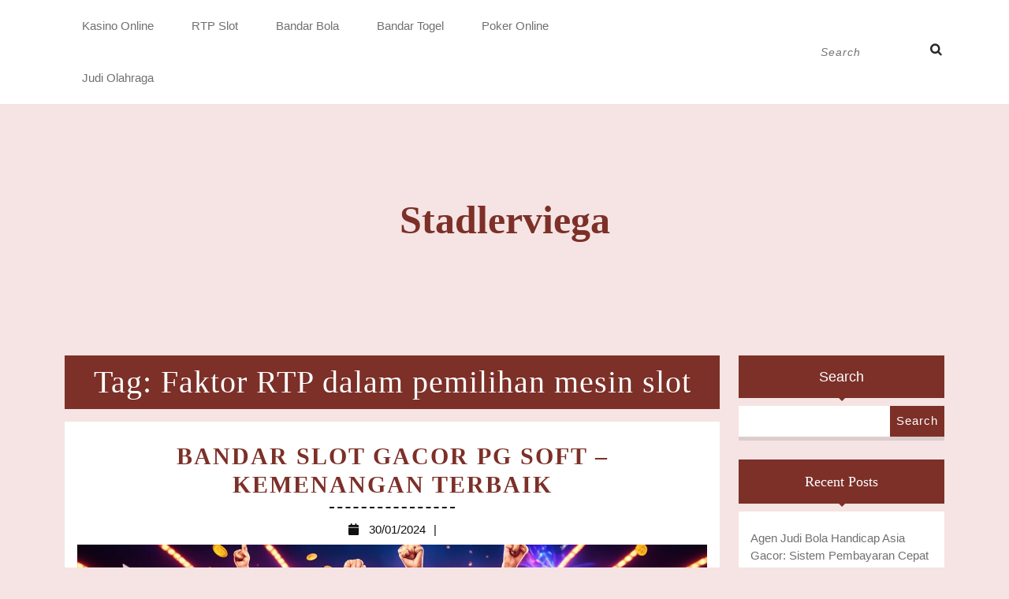

--- FILE ---
content_type: text/html; charset=UTF-8
request_url: https://stadlerviega.com/tag/faktor-rtp-dalam-pemilihan-mesin-slot/
body_size: 15307
content:



<!DOCTYPE html>
<html lang="en-US">
<head>
  <meta charset="UTF-8">
  <meta name="viewport" content="width=device-width">
  <meta name='robots' content='index, follow, max-image-preview:large, max-snippet:-1, max-video-preview:-1' />

	<!-- This site is optimized with the Yoast SEO plugin v26.7 - https://yoast.com/wordpress/plugins/seo/ -->
	<title>Faktor RTP dalam pemilihan mesin slot Archives - stadlerviega</title>
	<link rel="canonical" href="https://stadlerviega.com/tag/faktor-rtp-dalam-pemilihan-mesin-slot/" />
	<link rel="next" href="https://stadlerviega.com/tag/faktor-rtp-dalam-pemilihan-mesin-slot/page/2/" />
	<meta property="og:locale" content="en_US" />
	<meta property="og:type" content="article" />
	<meta property="og:title" content="Faktor RTP dalam pemilihan mesin slot Archives - stadlerviega" />
	<meta property="og:url" content="https://stadlerviega.com/tag/faktor-rtp-dalam-pemilihan-mesin-slot/" />
	<meta property="og:site_name" content="stadlerviega" />
	<meta name="twitter:card" content="summary_large_image" />
	<script type="application/ld+json" class="yoast-schema-graph">{"@context":"https://schema.org","@graph":[{"@type":"CollectionPage","@id":"https://stadlerviega.com/tag/faktor-rtp-dalam-pemilihan-mesin-slot/","url":"https://stadlerviega.com/tag/faktor-rtp-dalam-pemilihan-mesin-slot/","name":"Faktor RTP dalam pemilihan mesin slot Archives - stadlerviega","isPartOf":{"@id":"https://stadlerviega.com/#website"},"primaryImageOfPage":{"@id":"https://stadlerviega.com/tag/faktor-rtp-dalam-pemilihan-mesin-slot/#primaryimage"},"image":{"@id":"https://stadlerviega.com/tag/faktor-rtp-dalam-pemilihan-mesin-slot/#primaryimage"},"thumbnailUrl":"https://stadlerviega.com/wp-content/uploads/2024/01/Bandar-Slot-Gacor-PG-Soft.jpg","breadcrumb":{"@id":"https://stadlerviega.com/tag/faktor-rtp-dalam-pemilihan-mesin-slot/#breadcrumb"},"inLanguage":"en-US"},{"@type":"ImageObject","inLanguage":"en-US","@id":"https://stadlerviega.com/tag/faktor-rtp-dalam-pemilihan-mesin-slot/#primaryimage","url":"https://stadlerviega.com/wp-content/uploads/2024/01/Bandar-Slot-Gacor-PG-Soft.jpg","contentUrl":"https://stadlerviega.com/wp-content/uploads/2024/01/Bandar-Slot-Gacor-PG-Soft.jpg","width":1344,"height":768,"caption":"Bandar Slot Gacor PG Soft"},{"@type":"BreadcrumbList","@id":"https://stadlerviega.com/tag/faktor-rtp-dalam-pemilihan-mesin-slot/#breadcrumb","itemListElement":[{"@type":"ListItem","position":1,"name":"Home","item":"https://stadlerviega.com/"},{"@type":"ListItem","position":2,"name":"Faktor RTP dalam pemilihan mesin slot"}]},{"@type":"WebSite","@id":"https://stadlerviega.com/#website","url":"https://stadlerviega.com/","name":"stadlerviega","description":"Sukses dalam Judi Online: Tips Utama","potentialAction":[{"@type":"SearchAction","target":{"@type":"EntryPoint","urlTemplate":"https://stadlerviega.com/?s={search_term_string}"},"query-input":{"@type":"PropertyValueSpecification","valueRequired":true,"valueName":"search_term_string"}}],"inLanguage":"en-US"}]}</script>
	<!-- / Yoast SEO plugin. -->


<link rel="amphtml" href="https://stadlerviega.com/tag/faktor-rtp-dalam-pemilihan-mesin-slot/amp/" /><meta name="generator" content="AMP for WP 1.1.11"/><link rel='dns-prefetch' href='//fonts.googleapis.com' />
<link rel="alternate" type="application/rss+xml" title="stadlerviega &raquo; Feed" href="https://stadlerviega.com/feed/" />
<link rel="alternate" type="application/rss+xml" title="stadlerviega &raquo; Comments Feed" href="https://stadlerviega.com/comments/feed/" />
<link rel="alternate" type="application/rss+xml" title="stadlerviega &raquo; Faktor RTP dalam pemilihan mesin slot Tag Feed" href="https://stadlerviega.com/tag/faktor-rtp-dalam-pemilihan-mesin-slot/feed/" />
<style id='wp-img-auto-sizes-contain-inline-css' type='text/css'>
img:is([sizes=auto i],[sizes^="auto," i]){contain-intrinsic-size:3000px 1500px}
/*# sourceURL=wp-img-auto-sizes-contain-inline-css */
</style>
<style id='wp-emoji-styles-inline-css' type='text/css'>

	img.wp-smiley, img.emoji {
		display: inline !important;
		border: none !important;
		box-shadow: none !important;
		height: 1em !important;
		width: 1em !important;
		margin: 0 0.07em !important;
		vertical-align: -0.1em !important;
		background: none !important;
		padding: 0 !important;
	}
/*# sourceURL=wp-emoji-styles-inline-css */
</style>
<style id='wp-block-library-inline-css' type='text/css'>
:root{--wp-block-synced-color:#7a00df;--wp-block-synced-color--rgb:122,0,223;--wp-bound-block-color:var(--wp-block-synced-color);--wp-editor-canvas-background:#ddd;--wp-admin-theme-color:#007cba;--wp-admin-theme-color--rgb:0,124,186;--wp-admin-theme-color-darker-10:#006ba1;--wp-admin-theme-color-darker-10--rgb:0,107,160.5;--wp-admin-theme-color-darker-20:#005a87;--wp-admin-theme-color-darker-20--rgb:0,90,135;--wp-admin-border-width-focus:2px}@media (min-resolution:192dpi){:root{--wp-admin-border-width-focus:1.5px}}.wp-element-button{cursor:pointer}:root .has-very-light-gray-background-color{background-color:#eee}:root .has-very-dark-gray-background-color{background-color:#313131}:root .has-very-light-gray-color{color:#eee}:root .has-very-dark-gray-color{color:#313131}:root .has-vivid-green-cyan-to-vivid-cyan-blue-gradient-background{background:linear-gradient(135deg,#00d084,#0693e3)}:root .has-purple-crush-gradient-background{background:linear-gradient(135deg,#34e2e4,#4721fb 50%,#ab1dfe)}:root .has-hazy-dawn-gradient-background{background:linear-gradient(135deg,#faaca8,#dad0ec)}:root .has-subdued-olive-gradient-background{background:linear-gradient(135deg,#fafae1,#67a671)}:root .has-atomic-cream-gradient-background{background:linear-gradient(135deg,#fdd79a,#004a59)}:root .has-nightshade-gradient-background{background:linear-gradient(135deg,#330968,#31cdcf)}:root .has-midnight-gradient-background{background:linear-gradient(135deg,#020381,#2874fc)}:root{--wp--preset--font-size--normal:16px;--wp--preset--font-size--huge:42px}.has-regular-font-size{font-size:1em}.has-larger-font-size{font-size:2.625em}.has-normal-font-size{font-size:var(--wp--preset--font-size--normal)}.has-huge-font-size{font-size:var(--wp--preset--font-size--huge)}.has-text-align-center{text-align:center}.has-text-align-left{text-align:left}.has-text-align-right{text-align:right}.has-fit-text{white-space:nowrap!important}#end-resizable-editor-section{display:none}.aligncenter{clear:both}.items-justified-left{justify-content:flex-start}.items-justified-center{justify-content:center}.items-justified-right{justify-content:flex-end}.items-justified-space-between{justify-content:space-between}.screen-reader-text{border:0;clip-path:inset(50%);height:1px;margin:-1px;overflow:hidden;padding:0;position:absolute;width:1px;word-wrap:normal!important}.screen-reader-text:focus{background-color:#ddd;clip-path:none;color:#444;display:block;font-size:1em;height:auto;left:5px;line-height:normal;padding:15px 23px 14px;text-decoration:none;top:5px;width:auto;z-index:100000}html :where(.has-border-color){border-style:solid}html :where([style*=border-top-color]){border-top-style:solid}html :where([style*=border-right-color]){border-right-style:solid}html :where([style*=border-bottom-color]){border-bottom-style:solid}html :where([style*=border-left-color]){border-left-style:solid}html :where([style*=border-width]){border-style:solid}html :where([style*=border-top-width]){border-top-style:solid}html :where([style*=border-right-width]){border-right-style:solid}html :where([style*=border-bottom-width]){border-bottom-style:solid}html :where([style*=border-left-width]){border-left-style:solid}html :where(img[class*=wp-image-]){height:auto;max-width:100%}:where(figure){margin:0 0 1em}html :where(.is-position-sticky){--wp-admin--admin-bar--position-offset:var(--wp-admin--admin-bar--height,0px)}@media screen and (max-width:600px){html :where(.is-position-sticky){--wp-admin--admin-bar--position-offset:0px}}

/*# sourceURL=wp-block-library-inline-css */
</style><style id='wp-block-heading-inline-css' type='text/css'>
h1:where(.wp-block-heading).has-background,h2:where(.wp-block-heading).has-background,h3:where(.wp-block-heading).has-background,h4:where(.wp-block-heading).has-background,h5:where(.wp-block-heading).has-background,h6:where(.wp-block-heading).has-background{padding:1.25em 2.375em}h1.has-text-align-left[style*=writing-mode]:where([style*=vertical-lr]),h1.has-text-align-right[style*=writing-mode]:where([style*=vertical-rl]),h2.has-text-align-left[style*=writing-mode]:where([style*=vertical-lr]),h2.has-text-align-right[style*=writing-mode]:where([style*=vertical-rl]),h3.has-text-align-left[style*=writing-mode]:where([style*=vertical-lr]),h3.has-text-align-right[style*=writing-mode]:where([style*=vertical-rl]),h4.has-text-align-left[style*=writing-mode]:where([style*=vertical-lr]),h4.has-text-align-right[style*=writing-mode]:where([style*=vertical-rl]),h5.has-text-align-left[style*=writing-mode]:where([style*=vertical-lr]),h5.has-text-align-right[style*=writing-mode]:where([style*=vertical-rl]),h6.has-text-align-left[style*=writing-mode]:where([style*=vertical-lr]),h6.has-text-align-right[style*=writing-mode]:where([style*=vertical-rl]){rotate:180deg}
/*# sourceURL=https://stadlerviega.com/wp-includes/blocks/heading/style.min.css */
</style>
<style id='wp-block-latest-comments-inline-css' type='text/css'>
ol.wp-block-latest-comments{box-sizing:border-box;margin-left:0}:where(.wp-block-latest-comments:not([style*=line-height] .wp-block-latest-comments__comment)){line-height:1.1}:where(.wp-block-latest-comments:not([style*=line-height] .wp-block-latest-comments__comment-excerpt p)){line-height:1.8}.has-dates :where(.wp-block-latest-comments:not([style*=line-height])),.has-excerpts :where(.wp-block-latest-comments:not([style*=line-height])){line-height:1.5}.wp-block-latest-comments .wp-block-latest-comments{padding-left:0}.wp-block-latest-comments__comment{list-style:none;margin-bottom:1em}.has-avatars .wp-block-latest-comments__comment{list-style:none;min-height:2.25em}.has-avatars .wp-block-latest-comments__comment .wp-block-latest-comments__comment-excerpt,.has-avatars .wp-block-latest-comments__comment .wp-block-latest-comments__comment-meta{margin-left:3.25em}.wp-block-latest-comments__comment-excerpt p{font-size:.875em;margin:.36em 0 1.4em}.wp-block-latest-comments__comment-date{display:block;font-size:.75em}.wp-block-latest-comments .avatar,.wp-block-latest-comments__comment-avatar{border-radius:1.5em;display:block;float:left;height:2.5em;margin-right:.75em;width:2.5em}.wp-block-latest-comments[class*=-font-size] a,.wp-block-latest-comments[style*=font-size] a{font-size:inherit}
/*# sourceURL=https://stadlerviega.com/wp-includes/blocks/latest-comments/style.min.css */
</style>
<style id='wp-block-latest-posts-inline-css' type='text/css'>
.wp-block-latest-posts{box-sizing:border-box}.wp-block-latest-posts.alignleft{margin-right:2em}.wp-block-latest-posts.alignright{margin-left:2em}.wp-block-latest-posts.wp-block-latest-posts__list{list-style:none}.wp-block-latest-posts.wp-block-latest-posts__list li{clear:both;overflow-wrap:break-word}.wp-block-latest-posts.is-grid{display:flex;flex-wrap:wrap}.wp-block-latest-posts.is-grid li{margin:0 1.25em 1.25em 0;width:100%}@media (min-width:600px){.wp-block-latest-posts.columns-2 li{width:calc(50% - .625em)}.wp-block-latest-posts.columns-2 li:nth-child(2n){margin-right:0}.wp-block-latest-posts.columns-3 li{width:calc(33.33333% - .83333em)}.wp-block-latest-posts.columns-3 li:nth-child(3n){margin-right:0}.wp-block-latest-posts.columns-4 li{width:calc(25% - .9375em)}.wp-block-latest-posts.columns-4 li:nth-child(4n){margin-right:0}.wp-block-latest-posts.columns-5 li{width:calc(20% - 1em)}.wp-block-latest-posts.columns-5 li:nth-child(5n){margin-right:0}.wp-block-latest-posts.columns-6 li{width:calc(16.66667% - 1.04167em)}.wp-block-latest-posts.columns-6 li:nth-child(6n){margin-right:0}}:root :where(.wp-block-latest-posts.is-grid){padding:0}:root :where(.wp-block-latest-posts.wp-block-latest-posts__list){padding-left:0}.wp-block-latest-posts__post-author,.wp-block-latest-posts__post-date{display:block;font-size:.8125em}.wp-block-latest-posts__post-excerpt,.wp-block-latest-posts__post-full-content{margin-bottom:1em;margin-top:.5em}.wp-block-latest-posts__featured-image a{display:inline-block}.wp-block-latest-posts__featured-image img{height:auto;max-width:100%;width:auto}.wp-block-latest-posts__featured-image.alignleft{float:left;margin-right:1em}.wp-block-latest-posts__featured-image.alignright{float:right;margin-left:1em}.wp-block-latest-posts__featured-image.aligncenter{margin-bottom:1em;text-align:center}
/*# sourceURL=https://stadlerviega.com/wp-includes/blocks/latest-posts/style.min.css */
</style>
<style id='wp-block-search-inline-css' type='text/css'>
.wp-block-search__button{margin-left:10px;word-break:normal}.wp-block-search__button.has-icon{line-height:0}.wp-block-search__button svg{height:1.25em;min-height:24px;min-width:24px;width:1.25em;fill:currentColor;vertical-align:text-bottom}:where(.wp-block-search__button){border:1px solid #ccc;padding:6px 10px}.wp-block-search__inside-wrapper{display:flex;flex:auto;flex-wrap:nowrap;max-width:100%}.wp-block-search__label{width:100%}.wp-block-search.wp-block-search__button-only .wp-block-search__button{box-sizing:border-box;display:flex;flex-shrink:0;justify-content:center;margin-left:0;max-width:100%}.wp-block-search.wp-block-search__button-only .wp-block-search__inside-wrapper{min-width:0!important;transition-property:width}.wp-block-search.wp-block-search__button-only .wp-block-search__input{flex-basis:100%;transition-duration:.3s}.wp-block-search.wp-block-search__button-only.wp-block-search__searchfield-hidden,.wp-block-search.wp-block-search__button-only.wp-block-search__searchfield-hidden .wp-block-search__inside-wrapper{overflow:hidden}.wp-block-search.wp-block-search__button-only.wp-block-search__searchfield-hidden .wp-block-search__input{border-left-width:0!important;border-right-width:0!important;flex-basis:0;flex-grow:0;margin:0;min-width:0!important;padding-left:0!important;padding-right:0!important;width:0!important}:where(.wp-block-search__input){appearance:none;border:1px solid #949494;flex-grow:1;font-family:inherit;font-size:inherit;font-style:inherit;font-weight:inherit;letter-spacing:inherit;line-height:inherit;margin-left:0;margin-right:0;min-width:3rem;padding:8px;text-decoration:unset!important;text-transform:inherit}:where(.wp-block-search__button-inside .wp-block-search__inside-wrapper){background-color:#fff;border:1px solid #949494;box-sizing:border-box;padding:4px}:where(.wp-block-search__button-inside .wp-block-search__inside-wrapper) .wp-block-search__input{border:none;border-radius:0;padding:0 4px}:where(.wp-block-search__button-inside .wp-block-search__inside-wrapper) .wp-block-search__input:focus{outline:none}:where(.wp-block-search__button-inside .wp-block-search__inside-wrapper) :where(.wp-block-search__button){padding:4px 8px}.wp-block-search.aligncenter .wp-block-search__inside-wrapper{margin:auto}.wp-block[data-align=right] .wp-block-search.wp-block-search__button-only .wp-block-search__inside-wrapper{float:right}
/*# sourceURL=https://stadlerviega.com/wp-includes/blocks/search/style.min.css */
</style>
<style id='wp-block-search-theme-inline-css' type='text/css'>
.wp-block-search .wp-block-search__label{font-weight:700}.wp-block-search__button{border:1px solid #ccc;padding:.375em .625em}
/*# sourceURL=https://stadlerviega.com/wp-includes/blocks/search/theme.min.css */
</style>
<style id='wp-block-group-inline-css' type='text/css'>
.wp-block-group{box-sizing:border-box}:where(.wp-block-group.wp-block-group-is-layout-constrained){position:relative}
/*# sourceURL=https://stadlerviega.com/wp-includes/blocks/group/style.min.css */
</style>
<style id='wp-block-group-theme-inline-css' type='text/css'>
:where(.wp-block-group.has-background){padding:1.25em 2.375em}
/*# sourceURL=https://stadlerviega.com/wp-includes/blocks/group/theme.min.css */
</style>
<style id='wp-block-paragraph-inline-css' type='text/css'>
.is-small-text{font-size:.875em}.is-regular-text{font-size:1em}.is-large-text{font-size:2.25em}.is-larger-text{font-size:3em}.has-drop-cap:not(:focus):first-letter{float:left;font-size:8.4em;font-style:normal;font-weight:100;line-height:.68;margin:.05em .1em 0 0;text-transform:uppercase}body.rtl .has-drop-cap:not(:focus):first-letter{float:none;margin-left:.1em}p.has-drop-cap.has-background{overflow:hidden}:root :where(p.has-background){padding:1.25em 2.375em}:where(p.has-text-color:not(.has-link-color)) a{color:inherit}p.has-text-align-left[style*="writing-mode:vertical-lr"],p.has-text-align-right[style*="writing-mode:vertical-rl"]{rotate:180deg}
/*# sourceURL=https://stadlerviega.com/wp-includes/blocks/paragraph/style.min.css */
</style>
<style id='global-styles-inline-css' type='text/css'>
:root{--wp--preset--aspect-ratio--square: 1;--wp--preset--aspect-ratio--4-3: 4/3;--wp--preset--aspect-ratio--3-4: 3/4;--wp--preset--aspect-ratio--3-2: 3/2;--wp--preset--aspect-ratio--2-3: 2/3;--wp--preset--aspect-ratio--16-9: 16/9;--wp--preset--aspect-ratio--9-16: 9/16;--wp--preset--color--black: #000000;--wp--preset--color--cyan-bluish-gray: #abb8c3;--wp--preset--color--white: #ffffff;--wp--preset--color--pale-pink: #f78da7;--wp--preset--color--vivid-red: #cf2e2e;--wp--preset--color--luminous-vivid-orange: #ff6900;--wp--preset--color--luminous-vivid-amber: #fcb900;--wp--preset--color--light-green-cyan: #7bdcb5;--wp--preset--color--vivid-green-cyan: #00d084;--wp--preset--color--pale-cyan-blue: #8ed1fc;--wp--preset--color--vivid-cyan-blue: #0693e3;--wp--preset--color--vivid-purple: #9b51e0;--wp--preset--gradient--vivid-cyan-blue-to-vivid-purple: linear-gradient(135deg,rgb(6,147,227) 0%,rgb(155,81,224) 100%);--wp--preset--gradient--light-green-cyan-to-vivid-green-cyan: linear-gradient(135deg,rgb(122,220,180) 0%,rgb(0,208,130) 100%);--wp--preset--gradient--luminous-vivid-amber-to-luminous-vivid-orange: linear-gradient(135deg,rgb(252,185,0) 0%,rgb(255,105,0) 100%);--wp--preset--gradient--luminous-vivid-orange-to-vivid-red: linear-gradient(135deg,rgb(255,105,0) 0%,rgb(207,46,46) 100%);--wp--preset--gradient--very-light-gray-to-cyan-bluish-gray: linear-gradient(135deg,rgb(238,238,238) 0%,rgb(169,184,195) 100%);--wp--preset--gradient--cool-to-warm-spectrum: linear-gradient(135deg,rgb(74,234,220) 0%,rgb(151,120,209) 20%,rgb(207,42,186) 40%,rgb(238,44,130) 60%,rgb(251,105,98) 80%,rgb(254,248,76) 100%);--wp--preset--gradient--blush-light-purple: linear-gradient(135deg,rgb(255,206,236) 0%,rgb(152,150,240) 100%);--wp--preset--gradient--blush-bordeaux: linear-gradient(135deg,rgb(254,205,165) 0%,rgb(254,45,45) 50%,rgb(107,0,62) 100%);--wp--preset--gradient--luminous-dusk: linear-gradient(135deg,rgb(255,203,112) 0%,rgb(199,81,192) 50%,rgb(65,88,208) 100%);--wp--preset--gradient--pale-ocean: linear-gradient(135deg,rgb(255,245,203) 0%,rgb(182,227,212) 50%,rgb(51,167,181) 100%);--wp--preset--gradient--electric-grass: linear-gradient(135deg,rgb(202,248,128) 0%,rgb(113,206,126) 100%);--wp--preset--gradient--midnight: linear-gradient(135deg,rgb(2,3,129) 0%,rgb(40,116,252) 100%);--wp--preset--font-size--small: 13px;--wp--preset--font-size--medium: 20px;--wp--preset--font-size--large: 36px;--wp--preset--font-size--x-large: 42px;--wp--preset--spacing--20: 0.44rem;--wp--preset--spacing--30: 0.67rem;--wp--preset--spacing--40: 1rem;--wp--preset--spacing--50: 1.5rem;--wp--preset--spacing--60: 2.25rem;--wp--preset--spacing--70: 3.38rem;--wp--preset--spacing--80: 5.06rem;--wp--preset--shadow--natural: 6px 6px 9px rgba(0, 0, 0, 0.2);--wp--preset--shadow--deep: 12px 12px 50px rgba(0, 0, 0, 0.4);--wp--preset--shadow--sharp: 6px 6px 0px rgba(0, 0, 0, 0.2);--wp--preset--shadow--outlined: 6px 6px 0px -3px rgb(255, 255, 255), 6px 6px rgb(0, 0, 0);--wp--preset--shadow--crisp: 6px 6px 0px rgb(0, 0, 0);}:where(.is-layout-flex){gap: 0.5em;}:where(.is-layout-grid){gap: 0.5em;}body .is-layout-flex{display: flex;}.is-layout-flex{flex-wrap: wrap;align-items: center;}.is-layout-flex > :is(*, div){margin: 0;}body .is-layout-grid{display: grid;}.is-layout-grid > :is(*, div){margin: 0;}:where(.wp-block-columns.is-layout-flex){gap: 2em;}:where(.wp-block-columns.is-layout-grid){gap: 2em;}:where(.wp-block-post-template.is-layout-flex){gap: 1.25em;}:where(.wp-block-post-template.is-layout-grid){gap: 1.25em;}.has-black-color{color: var(--wp--preset--color--black) !important;}.has-cyan-bluish-gray-color{color: var(--wp--preset--color--cyan-bluish-gray) !important;}.has-white-color{color: var(--wp--preset--color--white) !important;}.has-pale-pink-color{color: var(--wp--preset--color--pale-pink) !important;}.has-vivid-red-color{color: var(--wp--preset--color--vivid-red) !important;}.has-luminous-vivid-orange-color{color: var(--wp--preset--color--luminous-vivid-orange) !important;}.has-luminous-vivid-amber-color{color: var(--wp--preset--color--luminous-vivid-amber) !important;}.has-light-green-cyan-color{color: var(--wp--preset--color--light-green-cyan) !important;}.has-vivid-green-cyan-color{color: var(--wp--preset--color--vivid-green-cyan) !important;}.has-pale-cyan-blue-color{color: var(--wp--preset--color--pale-cyan-blue) !important;}.has-vivid-cyan-blue-color{color: var(--wp--preset--color--vivid-cyan-blue) !important;}.has-vivid-purple-color{color: var(--wp--preset--color--vivid-purple) !important;}.has-black-background-color{background-color: var(--wp--preset--color--black) !important;}.has-cyan-bluish-gray-background-color{background-color: var(--wp--preset--color--cyan-bluish-gray) !important;}.has-white-background-color{background-color: var(--wp--preset--color--white) !important;}.has-pale-pink-background-color{background-color: var(--wp--preset--color--pale-pink) !important;}.has-vivid-red-background-color{background-color: var(--wp--preset--color--vivid-red) !important;}.has-luminous-vivid-orange-background-color{background-color: var(--wp--preset--color--luminous-vivid-orange) !important;}.has-luminous-vivid-amber-background-color{background-color: var(--wp--preset--color--luminous-vivid-amber) !important;}.has-light-green-cyan-background-color{background-color: var(--wp--preset--color--light-green-cyan) !important;}.has-vivid-green-cyan-background-color{background-color: var(--wp--preset--color--vivid-green-cyan) !important;}.has-pale-cyan-blue-background-color{background-color: var(--wp--preset--color--pale-cyan-blue) !important;}.has-vivid-cyan-blue-background-color{background-color: var(--wp--preset--color--vivid-cyan-blue) !important;}.has-vivid-purple-background-color{background-color: var(--wp--preset--color--vivid-purple) !important;}.has-black-border-color{border-color: var(--wp--preset--color--black) !important;}.has-cyan-bluish-gray-border-color{border-color: var(--wp--preset--color--cyan-bluish-gray) !important;}.has-white-border-color{border-color: var(--wp--preset--color--white) !important;}.has-pale-pink-border-color{border-color: var(--wp--preset--color--pale-pink) !important;}.has-vivid-red-border-color{border-color: var(--wp--preset--color--vivid-red) !important;}.has-luminous-vivid-orange-border-color{border-color: var(--wp--preset--color--luminous-vivid-orange) !important;}.has-luminous-vivid-amber-border-color{border-color: var(--wp--preset--color--luminous-vivid-amber) !important;}.has-light-green-cyan-border-color{border-color: var(--wp--preset--color--light-green-cyan) !important;}.has-vivid-green-cyan-border-color{border-color: var(--wp--preset--color--vivid-green-cyan) !important;}.has-pale-cyan-blue-border-color{border-color: var(--wp--preset--color--pale-cyan-blue) !important;}.has-vivid-cyan-blue-border-color{border-color: var(--wp--preset--color--vivid-cyan-blue) !important;}.has-vivid-purple-border-color{border-color: var(--wp--preset--color--vivid-purple) !important;}.has-vivid-cyan-blue-to-vivid-purple-gradient-background{background: var(--wp--preset--gradient--vivid-cyan-blue-to-vivid-purple) !important;}.has-light-green-cyan-to-vivid-green-cyan-gradient-background{background: var(--wp--preset--gradient--light-green-cyan-to-vivid-green-cyan) !important;}.has-luminous-vivid-amber-to-luminous-vivid-orange-gradient-background{background: var(--wp--preset--gradient--luminous-vivid-amber-to-luminous-vivid-orange) !important;}.has-luminous-vivid-orange-to-vivid-red-gradient-background{background: var(--wp--preset--gradient--luminous-vivid-orange-to-vivid-red) !important;}.has-very-light-gray-to-cyan-bluish-gray-gradient-background{background: var(--wp--preset--gradient--very-light-gray-to-cyan-bluish-gray) !important;}.has-cool-to-warm-spectrum-gradient-background{background: var(--wp--preset--gradient--cool-to-warm-spectrum) !important;}.has-blush-light-purple-gradient-background{background: var(--wp--preset--gradient--blush-light-purple) !important;}.has-blush-bordeaux-gradient-background{background: var(--wp--preset--gradient--blush-bordeaux) !important;}.has-luminous-dusk-gradient-background{background: var(--wp--preset--gradient--luminous-dusk) !important;}.has-pale-ocean-gradient-background{background: var(--wp--preset--gradient--pale-ocean) !important;}.has-electric-grass-gradient-background{background: var(--wp--preset--gradient--electric-grass) !important;}.has-midnight-gradient-background{background: var(--wp--preset--gradient--midnight) !important;}.has-small-font-size{font-size: var(--wp--preset--font-size--small) !important;}.has-medium-font-size{font-size: var(--wp--preset--font-size--medium) !important;}.has-large-font-size{font-size: var(--wp--preset--font-size--large) !important;}.has-x-large-font-size{font-size: var(--wp--preset--font-size--x-large) !important;}
/*# sourceURL=global-styles-inline-css */
</style>

<style id='classic-theme-styles-inline-css' type='text/css'>
/*! This file is auto-generated */
.wp-block-button__link{color:#fff;background-color:#32373c;border-radius:9999px;box-shadow:none;text-decoration:none;padding:calc(.667em + 2px) calc(1.333em + 2px);font-size:1.125em}.wp-block-file__button{background:#32373c;color:#fff;text-decoration:none}
/*# sourceURL=/wp-includes/css/classic-themes.min.css */
</style>
<link rel='stylesheet' id='dashicons-css' href='https://stadlerviega.com/wp-includes/css/dashicons.min.css?ver=6.9' type='text/css' media='all' />
<link rel='stylesheet' id='admin-bar-css' href='https://stadlerviega.com/wp-includes/css/admin-bar.min.css?ver=6.9' type='text/css' media='all' />
<style id='admin-bar-inline-css' type='text/css'>

    /* Hide CanvasJS credits for P404 charts specifically */
    #p404RedirectChart .canvasjs-chart-credit {
        display: none !important;
    }
    
    #p404RedirectChart canvas {
        border-radius: 6px;
    }

    .p404-redirect-adminbar-weekly-title {
        font-weight: bold;
        font-size: 14px;
        color: #fff;
        margin-bottom: 6px;
    }

    #wpadminbar #wp-admin-bar-p404_free_top_button .ab-icon:before {
        content: "\f103";
        color: #dc3545;
        top: 3px;
    }
    
    #wp-admin-bar-p404_free_top_button .ab-item {
        min-width: 80px !important;
        padding: 0px !important;
    }
    
    /* Ensure proper positioning and z-index for P404 dropdown */
    .p404-redirect-adminbar-dropdown-wrap { 
        min-width: 0; 
        padding: 0;
        position: static !important;
    }
    
    #wpadminbar #wp-admin-bar-p404_free_top_button_dropdown {
        position: static !important;
    }
    
    #wpadminbar #wp-admin-bar-p404_free_top_button_dropdown .ab-item {
        padding: 0 !important;
        margin: 0 !important;
    }
    
    .p404-redirect-dropdown-container {
        min-width: 340px;
        padding: 18px 18px 12px 18px;
        background: #23282d !important;
        color: #fff;
        border-radius: 12px;
        box-shadow: 0 8px 32px rgba(0,0,0,0.25);
        margin-top: 10px;
        position: relative !important;
        z-index: 999999 !important;
        display: block !important;
        border: 1px solid #444;
    }
    
    /* Ensure P404 dropdown appears on hover */
    #wpadminbar #wp-admin-bar-p404_free_top_button .p404-redirect-dropdown-container { 
        display: none !important;
    }
    
    #wpadminbar #wp-admin-bar-p404_free_top_button:hover .p404-redirect-dropdown-container { 
        display: block !important;
    }
    
    #wpadminbar #wp-admin-bar-p404_free_top_button:hover #wp-admin-bar-p404_free_top_button_dropdown .p404-redirect-dropdown-container {
        display: block !important;
    }
    
    .p404-redirect-card {
        background: #2c3338;
        border-radius: 8px;
        padding: 18px 18px 12px 18px;
        box-shadow: 0 2px 8px rgba(0,0,0,0.07);
        display: flex;
        flex-direction: column;
        align-items: flex-start;
        border: 1px solid #444;
    }
    
    .p404-redirect-btn {
        display: inline-block;
        background: #dc3545;
        color: #fff !important;
        font-weight: bold;
        padding: 5px 22px;
        border-radius: 8px;
        text-decoration: none;
        font-size: 17px;
        transition: background 0.2s, box-shadow 0.2s;
        margin-top: 8px;
        box-shadow: 0 2px 8px rgba(220,53,69,0.15);
        text-align: center;
        line-height: 1.6;
    }
    
    .p404-redirect-btn:hover {
        background: #c82333;
        color: #fff !important;
        box-shadow: 0 4px 16px rgba(220,53,69,0.25);
    }
    
    /* Prevent conflicts with other admin bar dropdowns */
    #wpadminbar .ab-top-menu > li:hover > .ab-item,
    #wpadminbar .ab-top-menu > li.hover > .ab-item {
        z-index: auto;
    }
    
    #wpadminbar #wp-admin-bar-p404_free_top_button:hover > .ab-item {
        z-index: 999998 !important;
    }
    
/*# sourceURL=admin-bar-inline-css */
</style>
<link rel='stylesheet' id='blogger-hub-font-css' href='//fonts.googleapis.com/css?family=ABeeZee%3Aital%400%3B1%7CAbril+Fatfac%7CAcme%7CAllura%7CAmatic+SC%3Awght%40400%3B700%7CAnton%7CArchitects+Daughter%7CArchivo%3Aital%2Cwght%400%2C100%3B0%2C200%3B0%2C300%3B0%2C400%3B0%2C500%3B0%2C600%3B0%2C700%3B0%2C800%3B0%2C900%3B1%2C100%3B1%2C200%3B1%2C300%3B1%2C400%3B1%2C500%3B1%2C600%3B1%2C700%3B1%2C800%3B1%2C900%7CArimo%3Aital%2Cwght%400%2C400%3B0%2C500%3B0%2C600%3B0%2C700%3B1%2C400%3B1%2C500%3B1%2C600%3B1%2C700%7CArsenal%3Aital%2Cwght%400%2C400%3B0%2C700%3B1%2C400%3B1%2C700%7CArvo%3Aital%2Cwght%400%2C400%3B0%2C700%3B1%2C400%3B1%2C700%7CAlegreya%3Aital%2Cwght%400%2C400%3B0%2C500%3B0%2C600%3B0%2C700%3B0%2C800%3B0%2C900%3B1%2C400%3B1%2C500%3B1%2C600%3B1%2C700%3B1%2C800%3B1%2C900%7CAsap%3Aital%2Cwght%400%2C100%3B0%2C200%3B0%2C300%3B0%2C400%3B0%2C500%3B0%2C600%3B0%2C700%3B0%2C800%3B0%2C900%3B1%2C100%3B1%2C200%3B1%2C300%3B1%2C400%3B1%2C500%3B1%2C600%3B1%2C700%3B1%2C800%3B1%2C900%7CAssistant%3Awght%40200%3B300%3B400%3B500%3B600%3B700%3B800%7CAlfa+Slab+One%7CAveria+Serif+Libre%3Aital%2Cwght%400%2C300%3B0%2C400%3B0%2C700%3B1%2C300%3B1%2C400%3B1%2C700%7CBangers%7CBoogaloo%7CBad+Script%7CBarlow%3Aital%2Cwght%400%2C100%3B0%2C200%3B0%2C300%3B0%2C400%3B0%2C500%3B0%2C600%3B0%2C700%3B0%2C800%3B0%2C900%3B1%2C100%3B1%2C200%3B1%2C300%3B1%2C400%3B1%2C500%3B1%2C600%3B1%2C700%3B1%2C800%3B1%2C900%7CBarlow+Condensed%3Aital%2Cwght%400%2C100%3B0%2C200%3B0%2C300%3B0%2C400%3B0%2C500%3B0%2C600%3B0%2C700%3B0%2C800%3B0%2C900%3B1%2C100%3B1%2C200%3B1%2C300%3B1%2C400%3B1%2C500%3B1%2C600%3B1%2C700%3B1%2C800%3B1%2C900%7CBerkshire+Swash%7CBitter%3Aital%2Cwght%400%2C100%3B0%2C200%3B0%2C300%3B0%2C400%3B0%2C500%3B0%2C600%3B0%2C700%3B0%2C800%3B0%2C900%3B1%2C100%3B1%2C200%3B1%2C300%3B1%2C400%3B1%2C500%3B1%2C600%3B1%2C700%3B1%2C800%3B1%2C900%7CBree+Serif%7CBenchNine%3Awght%40300%3B400%3B700%7CCabin%3Aital%2Cwght%400%2C400%3B0%2C500%3B0%2C600%3B0%2C700%3B1%2C400%3B1%2C500%3B1%2C600%3B1%2C700%7CCardo%3Aital%2Cwght%400%2C400%3B0%2C700%3B1%2C400%7CCourgette%7CCaveat%3Awght%40400%3B500%3B600%3B700%7CCaveat+Brush%7CCherry+Swash%3Awght%40400%3B700%7CCormorant+Garamond%3Aital%2Cwght%400%2C300%3B0%2C400%3B0%2C500%3B0%2C600%3B0%2C700%3B1%2C300%3B1%2C400%3B1%2C500%3B1%2C600%3B1%2C700%7CCrimson+Text%3Aital%2Cwght%400%2C400%3B0%2C600%3B0%2C700%3B1%2C400%3B1%2C600%3B1%2C700%7CCuprum%3Aital%2Cwght%400%2C400%3B0%2C500%3B0%2C600%3B0%2C700%3B1%2C400%3B1%2C500%3B1%2C600%3B1%2C700%7CCookie%7CComing+Soon%7CCharm%3Awght%40400%3B700%7CChewy%7CDays+One%7CDM+Serif+Display%3Aital%400%3B1%7CDosis%3Awght%40200%3B300%3B400%3B500%3B600%3B700%3B800%7CEB+Garamond%3Aital%2Cwght%400%2C400%3B0%2C500%3B0%2C600%3B0%2C700%3B0%2C800%3B1%2C400%3B1%2C500%3B1%2C600%3B1%2C700%3B1%2C800%7CEconomica%3Aital%2Cwght%400%2C400%3B0%2C700%3B1%2C400%3B1%2C700%7CEpilogue%3Aital%2Cwght%400%2C100%3B0%2C200%3B0%2C300%3B0%2C400%3B0%2C500%3B0%2C600%3B0%2C700%3B0%2C800%3B0%2C900%3B1%2C100%3B1%2C200%3B1%2C300%3B1%2C400%3B1%2C500%3B1%2C600%3B1%2C700%3B1%2C800%3B1%2C900%7CExo+2%3Aital%2Cwght%400%2C100%3B0%2C200%3B0%2C300%3B0%2C400%3B0%2C500%3B0%2C600%3B0%2C700%3B0%2C800%3B0%2C900%3B1%2C100%3B1%2C200%3B1%2C300%3B1%2C400%3B1%2C500%3B1%2C600%3B1%2C700%3B1%2C800%3B1%2C900%7CFamiljen+Grotesk%3Aital%2Cwght%400%2C400%3B0%2C500%3B0%2C600%3B0%2C700%3B1%2C400%3B1%2C500%3B1%2C600%3B1%2C700%7CFira+Sans%3Aital%2Cwght%400%2C100%3B0%2C200%3B0%2C300%3B0%2C400%3B0%2C500%3B0%2C600%3B0%2C700%3B0%2C800%3B0%2C900%3B1%2C100%3B1%2C200%3B1%2C300%3B1%2C400%3B1%2C500%3B1%2C600%3B1%2C700%3B1%2C800%3B1%2C900%7CFredoka+One%7CFjalla+One%7CFrancois+One%7CFrank+Ruhl+Libre%3Awght%40300%3B400%3B500%3B700%3B900%7CGabriela%7CGloria+Hallelujah%7CGreat+Vibes%7CHandlee%7CHammersmith+One%7CHeebo%3Awght%40100%3B200%3B300%3B400%3B500%3B600%3B700%3B800%3B900%7CHind%3Awght%40300%3B400%3B500%3B600%3B700%7CInconsolata%3Awght%40200%3B300%3B400%3B500%3B600%3B700%3B800%3B900%7CIndie+Flower%7CInter%3Awght%40100%3B200%3B300%3B400%3B500%3B600%3B700%3B800%3B900%7CIM+Fell+English+SC%7CIM%2BFell%2BEnglish%3Aital%400%3B1%7CJulius+Sans+One%7CJomhuria%7CJosefin+Slab%3Aital%2Cwght%400%2C100%3B0%2C200%3B0%2C300%3B0%2C400%3B0%2C500%3B0%2C600%3B0%2C700%3B1%2C100%3B1%2C200%3B1%2C300%3B1%2C400%3B1%2C500%3B1%2C600%3B1%2C700%7CJosefin+Sans%3Aital%2Cwght%400%2C100%3B0%2C200%3B0%2C300%3B0%2C400%3B0%2C500%3B0%2C600%3B0%2C700%3B1%2C100%3B1%2C200%3B1%2C300%3B1%2C400%3B1%2C500%3B1%2C600%3B1%2C700%7CJost%3Aital%2Cwght%400%2C100%3B0%2C200%3B0%2C300%3B0%2C400%3B0%2C500%3B0%2C600%3B0%2C700%3B0%2C800%3B0%2C900%3B1%2C100%3B1%2C200%3B1%2C300%3B1%2C400%3B1%2C500%3B1%2C600%3B1%2C700%3B1%2C800%3B1%2C900%7CKaisei+HarunoUmi%3Awght%40400%3B500%3B700%7CKanit%3Aital%2Cwght%400%2C100%3B0%2C200%3B0%2C300%3B0%2C400%3B0%2C500%3B0%2C600%3B0%2C700%3B0%2C800%3B0%2C900%3B1%2C100%3B1%2C200%3B1%2C300%3B1%2C400%3B1%2C500%3B1%2C600%3B1%2C700%3B1%2C800%3B1%2C900%7CKaushan+Script%7CKrub%3Aital%2Cwght%400%2C200%3B0%2C300%3B0%2C400%3B0%2C500%3B0%2C600%3B0%2C700%3B1%2C200%3B1%2C300%3B1%2C400%3B1%2C500%3B1%2C600%3B1%2C700%7CLato%3Aital%2Cwght%400%2C100%3B0%2C300%3B0%2C400%3B0%2C700%3B0%2C900%3B1%2C100%3B1%2C300%3B1%2C400%3B1%2C700%3B1%2C900%7CLora%3Aital%2Cwght%400%2C400%3B0%2C500%3B0%2C600%3B0%2C700%3B1%2C400%3B1%2C500%3B1%2C600%3B1%2C700%7CLibre+Baskerville%3Aital%2Cwght%400%2C400%3B0%2C700%3B1%2C400%7CLobster%7CLobster+Two%3Aital%2Cwght%400%2C400%3B0%2C700%3B1%2C400%3B1%2C700%7CMerriweather%3Aital%2Cwght%400%2C300%3B0%2C400%3B0%2C700%3B0%2C900%3B1%2C300%3B1%2C400%3B1%2C700%3B1%2C900%7CMonda%3Awght%40400%3B700%7CMontserrat%3Aital%2Cwght%400%2C100%3B0%2C200%3B0%2C300%3B0%2C400%3B0%2C500%3B0%2C600%3B0%2C700%3B0%2C800%3B0%2C900%3B1%2C100%3B1%2C200%3B1%2C300%3B1%2C400%3B1%2C500%3B1%2C600%3B1%2C700%3B1%2C800%3B1%2C900%7CMulish%3Aital%2Cwght%400%2C200%3B0%2C300%3B0%2C400%3B0%2C500%3B0%2C600%3B0%2C700%3B0%2C800%3B0%2C900%3B1%2C200%3B1%2C300%3B1%2C400%3B1%2C500%3B1%2C600%3B1%2C700%3B1%2C800%3B1%2C900%7CMarck+Script%7CMarcellus%7CMerienda+One%7CMonda%3Awght%40400%3B700%7CNoto+Serif%3Aital%2Cwght%400%2C400%3B0%2C700%3B1%2C400%3B1%2C700%7CNunito+Sans%3Aital%2Cwght%400%2C200%3B0%2C300%3B0%2C400%3B0%2C600%3B0%2C700%3B0%2C800%3B0%2C900%3B1%2C200%3B1%2C300%3B1%2C400%3B1%2C600%3B1%2C700%3B1%2C800%3B1%2C900%7COpen+Sans%3Aital%2Cwght%400%2C300%3B0%2C400%3B0%2C500%3B0%2C600%3B0%2C700%3B0%2C800%3B1%2C300%3B1%2C400%3B1%2C500%3B1%2C600%3B1%2C700%3B1%2C800%7COverpass%3Aital%2Cwght%400%2C100%3B0%2C200%3B0%2C300%3B0%2C400%3B0%2C500%3B0%2C600%3B0%2C700%3B0%2C800%3B0%2C900%3B1%2C100%3B1%2C200%3B1%2C300%3B1%2C400%3B1%2C500%3B1%2C600%3B1%2C700%3B1%2C800%3B1%2C900%7COverpass+Mono%3Awght%40300%3B400%3B500%3B600%3B700%7COxygen%3Awght%40300%3B400%3B700%7COswald%3Awght%40200%3B300%3B400%3B500%3B600%3B700%7COrbitron%3Awght%40400%3B500%3B600%3B700%3B800%3B900%7CPatua+One%7CPacifico%7CPadauk%3Awght%40400%3B700%7CPlayball%7CPlayfair+Display%3Aital%2Cwght%400%2C400%3B0%2C500%3B0%2C600%3B0%2C700%3B0%2C800%3B0%2C900%3B1%2C400%3B1%2C500%3B1%2C600%3B1%2C700%3B1%2C800%3B1%2C900%7CPrompt%3Aital%2Cwght%400%2C100%3B0%2C200%3B0%2C300%3B0%2C400%3B0%2C500%3B0%2C600%3B0%2C700%3B0%2C800%3B0%2C900%3B1%2C100%3B1%2C200%3B1%2C300%3B1%2C400%3B1%2C500%3B1%2C600%3B1%2C700%3B1%2C800%3B1%2C900%7CPT+Sans%3Aital%2Cwght%400%2C400%3B0%2C700%3B1%2C400%3B1%2C700%7CPT+Serif%3Aital%2Cwght%400%2C400%3B0%2C700%3B1%2C400%3B1%2C700%7CPhilosopher%3Aital%2Cwght%400%2C400%3B0%2C700%3B1%2C400%3B1%2C700%7CPermanent+Marker%7CPoiret+One%7CPoppins%3Aital%2Cwght%400%2C100%3B0%2C200%3B0%2C300%3B0%2C400%3B0%2C500%3B0%2C600%3B0%2C700%3B0%2C800%3B0%2C900%3B1%2C100%3B1%2C200%3B1%2C300%3B1%2C400%3B1%2C500%3B1%2C600%3B1%2C700%3B1%2C800%3B1%2C900%7CPrata%7CQuicksand%3Awght%40300%3B400%3B500%3B600%3B700%7CQuattrocento+Sans%3Aital%2Cwght%400%2C400%3B0%2C700%3B1%2C400%3B1%2C700%7CRaleway%3Aital%2Cwght%400%2C100%3B0%2C200%3B0%2C300%3B0%2C400%3B0%2C500%3B0%2C600%3B0%2C700%3B0%2C800%3B0%2C900%3B1%2C100%3B1%2C200%3B1%2C300%3B1%2C400%3B1%2C500%3B1%2C600%3B1%2C700%3B1%2C800%3B1%2C900%7CRubik%3Aital%2Cwght%400%2C300%3B0%2C400%3B0%2C500%3B0%2C600%3B0%2C700%3B0%2C800%3B0%2C900%3B1%2C300%3B1%2C400%3B1%2C500%3B1%2C600%3B1%2C700%3B1%2C800%3B1%2C900%7CRoboto+Condensed%3Aital%2Cwght%400%2C300%3B0%2C400%3B0%2C700%3B1%2C300%3B1%2C400%3B1%2C700%7CRokkitt%3Awght%40100%3B200%3B300%3B400%3B500%3B600%3B700%3B800%3B900%7CRopa+Sans%3Aital%400%3B1%7CRusso+One%7CRighteous%7CSaira%3Aital%2Cwght%400%2C100%3B0%2C200%3B0%2C300%3B0%2C400%3B0%2C500%3B0%2C600%3B0%2C700%3B0%2C800%3B0%2C900%3B1%2C100%3B1%2C200%3B1%2C300%3B1%2C400%3B1%2C500%3B1%2C600%3B1%2C700%3B1%2C800%3B1%2C900%7CSatisfy%7CSen%3Awght%40400%3B700%3B800%7CSlabo+13px%7CSlabo+27px%7CSource+Sans+Pro%3Aital%2Cwght%400%2C200%3B0%2C300%3B0%2C400%3B0%2C600%3B0%2C700%3B0%2C900%3B1%2C200%3B1%2C300%3B1%2C400%3B1%2C600%3B1%2C700%3B1%2C900%7CShadows+Into+Light+Two%7CShadows+Into+Light%7CSacramento%7CSail%7CShrikhand%7CLeague+Spartan%3Awght%40100%3B200%3B300%3B400%3B500%3B600%3B700%3B800%3B900%7CStaatliches%7CStylish%7CTangerine%3Awght%40400%3B700%7CTitillium+Web%3Aital%2Cwght%400%2C200%3B0%2C300%3B0%2C400%3B0%2C600%3B0%2C700%3B0%2C900%3B1%2C200%3B1%2C300%3B1%2C400%3B1%2C600%3B1%2C700%7CTrirong%3Aital%2Cwght%400%2C100%3B0%2C200%3B0%2C300%3B0%2C400%3B0%2C500%3B0%2C600%3B0%2C700%3B0%2C800%3B0%2C900%3B1%2C100%3B1%2C200%3B1%2C300%3B1%2C400%3B1%2C500%3B1%2C600%3B1%2C700%3B1%2C800%3B1%2C900%7CUbuntu%3Aital%2Cwght%400%2C300%3B0%2C400%3B0%2C500%3B0%2C700%3B1%2C300%3B1%2C400%3B1%2C500%3B1%2C700%7CUnica+One%7CVT323%7CVarela+Round%7CVampiro+One%7CVollkorn%3Aital%2Cwght%400%2C400%3B0%2C500%3B0%2C600%3B0%2C700%3B0%2C800%3B0%2C900%3B1%2C400%3B1%2C500%3B1%2C600%3B1%2C700%3B1%2C800%3B1%2C900%7CVolkhov%3Aital%2Cwght%400%2C400%3B0%2C700%3B1%2C400%3B1%2C700%7CWork+Sans%3Aital%2Cwght%400%2C100%3B0%2C200%3B0%2C300%3B0%2C400%3B0%2C500%3B0%2C600%3B0%2C700%3B0%2C800%3B0%2C900%3B1%2C100%3B1%2C200%3B1%2C300%3B1%2C400%3B1%2C500%3B1%2C600%3B1%2C700%3B1%2C800%3B1%2C900%7CYanone+Kaffeesatz%3Awght%40200%3B300%3B400%3B500%3B600%3B700%7CYeseva+One%7CZCOOL+XiaoWei&#038;ver=6.9' type='text/css' media='all' />
<link rel='stylesheet' id='bootstrap-css-css' href='https://stadlerviega.com/wp-content/themes/blogger-hub/css/bootstrap.css?ver=6.9' type='text/css' media='all' />
<link rel='stylesheet' id='blogger-hub-basic-style-css' href='https://stadlerviega.com/wp-content/themes/blogger-hub/style.css?ver=6.9' type='text/css' media='all' />
<style id='blogger-hub-basic-style-inline-css' type='text/css'>

		p,span{
		    color:!important;
		    font-family: ;
		    font-size: ;
		}
		a{
		    color:!important;
		    font-family: ;
		}
		li{
		    color:!important;
		    font-family: ;
		}
		h1{
		    color:!important;
		    font-family: !important;
		    font-size: !important;
		}
		h2{
		    color:!important;
		    font-family: !important;
		    font-size: !important;
		}
		h3{
		    color:!important;
		    font-family: !important;
		    font-size: !important;
		}
		h4{
		    color:!important;
		    font-family: !important;
		    font-size: !important;
		}
		h5{
		    color:!important;
		    font-family: !important;
		    font-size: !important;
		}
		h6{
		    color:!important;
		    font-family: !important;
		    font-size: !important;
		}

	
.blogbtn a, #comments input[type="submit"].submit, .hvr-sweep-to-right:before{border-radius: 4px;}.blogbtn a{font-weight: 500;}#footer h3, #footer h2, #footer .wp-block-search__label{font-size: 26px; }#footer h3, #footer h2, #footer .wp-block-search__label{font-weight: 700;}#footer h3{text-align: left;}#footer .widget ul{text-align: left;}#footer .copyright p{text-align: center;}#footer .copyright p{font-size: px;}#footer .copyright p,#footer .copyright a{color: !important;}.back-to-top{color: !important;}.woocommerce ul.products li.product, .woocommerce-page ul.products li.product{padding-top: 10px; padding-bottom: 10px; padding-left: 10px; padding-right: 10px;}.woocommerce ul.products li.product, .woocommerce-page ul.products li.product{border-radius: px;}.woocommerce ul.products li.product .button, .woocommerce div.product form.cart .button, a.button.wc-forward, .woocommerce .cart .button, .woocommerce .cart input.button, .woocommerce #payment #place_order, .woocommerce-page #payment #place_order, button.woocommerce-button.button.woocommerce-form-login__submit, .woocommerce button.button:disabled, .woocommerce button.button:disabled[disabled]{padding-top: 10px; padding-bottom: 10px; padding-left: 15px; padding-right: 15px;}.woocommerce ul.products li.product .button, .woocommerce div.product form.cart .button, a.button.wc-forward, .woocommerce .cart .button, .woocommerce .cart input.button, a.checkout-button.button.alt.wc-forward, .woocommerce #payment #place_order, .woocommerce-page #payment #place_order, button.woocommerce-button.button.woocommerce-form-login__submit{border-radius: px;}.woocommerce span.onsale {padding-top: px; padding-bottom: px; padding-left: px; padding-right: px;}.woocommerce span.onsale {border-radius: 50px;}.woocommerce ul.products li.product .onsale{ left:auto; right:0;}.woocommerce span.onsale {font-size: 13px;}#comments textarea{ width:100%;} .fixed-header{ padding-top: px; padding-bottom: px}.nav-menu li a{font-size: 15px;}.nav-menu li a{font-weight: ;}.nav-menu li a{ text-transform: capitalize;}.social-links i{font-size: 13px;}#page-site-header{background-image: url(); background-size: cover;}.blog-sec .post-info span:after{ content: "|"; padding-left:10px;}.blog-sec .post-info span:last-child:after, span.entry-date:after{ content: none;}.post-info span:after{ content: "|"; padding-left:10px;}.post-info span:last-child:after{ content: none;}.logo h1 a, .logo p.site-title a{font-size: 50px;}.logo p.site-description{font-size: 15px;}@media screen and (max-width:575px) {.show-back-to-top{visibility: visible !important;} }@media screen and (max-width:575px) {#sidebar{display:block;} }.toggle-menu{background-color: ;} @media screen and (max-width: 575px){
			.preloader, #overlayer, .tg-loader{ visibility: hidden;} }@media screen and (max-width: 575px){
			.sticky-menu{ position: static;} }.logo{padding: px;}.logo h1 a, .logo p.site-title a{color:  !important;}.logo p.site-description{color:  !important;}.nav-menu ul li a, .sf-arrows ul .sf-with-ul, .sf-arrows .sf-with-ul{padding: 22px;}.nav-menu a, .nav-menu .current-menu-item > a, .nav-menu .current_page_ancestor > a, .nav ul li a{color:  !important;}.nav-menu a:hover, .nav-menu ul li a:hover{color:  !important;}.nav-menu ul.sub-menu a, .nav-menu ul.sub-menu li a,.nav-menu ul.children a, .nav-menu ul.children li a{color:  !important;}.nav-menu ul.sub-menu a:hover, .nav-menu ul.sub-menu li a:hover,.nav-menu ul.children a:hover, .nav-menu ul.children li a:hover{color:  !important;}.bradcrumbs a,.bradcrumbs span{color: !important;}.bradcrumbs a,.bradcrumbs span{background-color: !important;}.bradcrumbs a:hover{color: !important;}.bradcrumbs a:hover{background-color: !important;}.logo{margin: px;}.feature-box img{border-radius: 0px;}.feature-box img{box-shadow: 0px 0px 0px #ccc;}.blogbtn a{font-size: 16px;}
/*# sourceURL=blogger-hub-basic-style-inline-css */
</style>
<link rel='stylesheet' id='blogger-hub-block-pattern-frontend-css' href='https://stadlerviega.com/wp-content/themes/blogger-hub/block-patterns/css/block-frontend.css?ver=6.9' type='text/css' media='all' />
<link rel='stylesheet' id='font-awesome-css-css' href='https://stadlerviega.com/wp-content/themes/blogger-hub/css/fontawesome-all.css?ver=6.9' type='text/css' media='all' />
<link rel='stylesheet' id='blogger-hub-block-style-css' href='https://stadlerviega.com/wp-content/themes/blogger-hub/css/blocks-style.css?ver=6.9' type='text/css' media='all' />
<script type="text/javascript" src="https://stadlerviega.com/wp-includes/js/jquery/jquery.min.js?ver=3.7.1" id="jquery-core-js"></script>
<script type="text/javascript" src="https://stadlerviega.com/wp-includes/js/jquery/jquery-migrate.min.js?ver=3.4.1" id="jquery-migrate-js"></script>
<script type="text/javascript" src="https://stadlerviega.com/wp-content/themes/blogger-hub/js/bootstrap.js?ver=6.9" id="bootstrap-js-js"></script>
<link rel="https://api.w.org/" href="https://stadlerviega.com/wp-json/" /><link rel="alternate" title="JSON" type="application/json" href="https://stadlerviega.com/wp-json/wp/v2/tags/33" /><link rel="EditURI" type="application/rsd+xml" title="RSD" href="https://stadlerviega.com/xmlrpc.php?rsd" />
<meta name="generator" content="WordPress 6.9" />
</head>
<body class="archive tag tag-faktor-rtp-dalam-pemilihan-mesin-slot tag-33 wp-embed-responsive wp-theme-blogger-hub">
  
    
  <header role="banner">
    <div id="header">
      <a class="screen-reader-text skip-link" href="#maincontent">Skip to content<span class="screen-reader-text">Skip to Content</span></a>
              <div class="toggle-menu responsive-menu p-2">
          <button><i class="fas fa-bars me-2"></i>Menu<span class="screen-reader-text">Menu</span></button>
        </div>
            <div class="menu-sec close-sticky ">
        <div class="container">
          <div class="row">
            <div class="menubox align-self-center col-lg-8" ">
              <div id="sidelong-menu" class="nav side-nav">
                <nav id="primary-site-navigation" class="nav-menu" role="navigation" aria-label="Top Menu">
                  <div class="main-menu-navigation clearfix"><ul id="menu-category" class="clearfix mobile_nav"><li id="menu-item-930" class="menu-item menu-item-type-taxonomy menu-item-object-category menu-item-930"><a href="https://stadlerviega.com/category/kasino-online/">Kasino Online</a></li>
<li id="menu-item-931" class="menu-item menu-item-type-taxonomy menu-item-object-category menu-item-931"><a href="https://stadlerviega.com/category/rtp-slot/">RTP slot</a></li>
<li id="menu-item-932" class="menu-item menu-item-type-taxonomy menu-item-object-category menu-item-932"><a href="https://stadlerviega.com/category/bandar-bola/">Bandar Bola</a></li>
<li id="menu-item-933" class="menu-item menu-item-type-taxonomy menu-item-object-category menu-item-933"><a href="https://stadlerviega.com/category/bandar-togel/">Bandar Togel</a></li>
<li id="menu-item-934" class="menu-item menu-item-type-taxonomy menu-item-object-category menu-item-934"><a href="https://stadlerviega.com/category/poker-online/">Poker Online</a></li>
<li id="menu-item-935" class="menu-item menu-item-type-taxonomy menu-item-object-category menu-item-935"><a href="https://stadlerviega.com/category/judi-olahraga/">Judi Olahraga</a></li>
</ul></div>                  <a href="javascript:void(0)" class="closebtn responsive-menu">Close Menu<i class="fas fa-times-circle m-3"></i><span class="screen-reader-text">Close Menu</span></a>
                </nav>
              </div>
            </div>
            <div class="align-self-center col-lg-2 col-md-7" ">
              <div class="social-links py-3">
                                                                                              </div>
            </div>
                          <div class="col-lg-2 col-md-5 align-self-center">
                <div class="search-box py-2">
                  <form method="get" class="search-form" action="https://stadlerviega.com/">
	<label>
		<span class="screen-reader-text">Search for:</span>
		<input type="search" class="search-field" placeholder="Search" value="" name="s">
	</label>
	<input type="submit" class="search-submit" value="Search">
</form>                </div>
              </div>
                      </div>
        </div>
      </div>
    </div>
    <div class="logo header-image text-center">
                                                <p class="site-title m-0"><a href="https://stadlerviega.com/" rel="home">stadlerviega</a></p>
                                  </div>
  </header>

  
      
<main id="maincontent" role="main" class="main-wrap-box py-4">
            <section id="blog_post">
            <div class="container">  
                <div class="row">      
                    <div class="col-lg-9 col-md-9">
                        <h1 class="page-title mb-3 text-center">Tag: <span>Faktor RTP dalam pemilihan mesin slot</span></h1>                                                 
<article id="post-172" class="inner-service post-172 post type-post status-publish format-standard has-post-thumbnail hentry category-rtp-slot tag-agen-slot-terpercaya tag-daftar-slot-online-2024 tag-faktor-rtp-dalam-pemilihan-mesin-slot tag-game-slot-terbaru-2024 tag-jackpot-slot-online-2024 tag-memahami-faktor-rtp-dalam-pemilihan-slot-online tag-promo-slot-2024 tag-situs-slot-terbaik-2024 tag-slot-online-terpercaya-2024">
  <div class="blog-sec p-3 mb-4 text-center">
    <h2><a href="https://stadlerviega.com/bandar-slot-gacor-pg-soft-kemenangan-terbaik/">Bandar Slot Gacor PG Soft &#8211; Kemenangan Terbaik<span class="screen-reader-text">Bandar Slot Gacor PG Soft &#8211; Kemenangan Terbaik</span></a></h2>
    <hr class="post-hr mx-auto mb-2">
          <div class="post-info py-2">
        <i class="fa fa-calendar pe-2"></i><a href="https://stadlerviega.com/2024/01/30/"><span class="entry-date">30/01/2024</span><span class="screen-reader-text">30/01/2024</span></a>
      </div>
        <div class="mainimage">
      <img width="1344" height="768" src="https://stadlerviega.com/wp-content/uploads/2024/01/Bandar-Slot-Gacor-PG-Soft.jpg" class="attachment-post-thumbnail size-post-thumbnail wp-post-image" alt="Bandar Slot Gacor PG Soft" decoding="async" fetchpriority="high" srcset="https://stadlerviega.com/wp-content/uploads/2024/01/Bandar-Slot-Gacor-PG-Soft.jpg 1344w, https://stadlerviega.com/wp-content/uploads/2024/01/Bandar-Slot-Gacor-PG-Soft-300x171.jpg 300w, https://stadlerviega.com/wp-content/uploads/2024/01/Bandar-Slot-Gacor-PG-Soft-1024x585.jpg 1024w, https://stadlerviega.com/wp-content/uploads/2024/01/Bandar-Slot-Gacor-PG-Soft-768x439.jpg 768w" sizes="(max-width: 1344px) 100vw, 1344px" />    </div>
    <div class="post-info py-2">
              <i class="fa fa-user pe-2"></i><a href="https://stadlerviega.com/author/admin/"><span class="entry-author me-3"> admin</span><span class="screen-reader-text">admin</span></a>
                    <i class="fa fa-comments pe-2"></i><span class="entry-comments me-3"> 0 Comments</span> 
                    <i class="fa fa-clock pe-2"></i><span class="entry-comments me-3"> 06:37</span>
          </div>
                  <div class="entry-content"><p class="m-0">Bandar Slot Gacor PG Soft merupakan platform judi online dengan koleksi game slot terbaik dari PG Soft. Situs ini memberikan ...</p></div>
                    <div class="blogbtn my-3">
        <a href="https://stadlerviega.com/bandar-slot-gacor-pg-soft-kemenangan-terbaik/" class="blogbutton-small hvr-sweep-to-right">READ MORE<span class="screen-reader-text">READ MORE</span></a>
      </div>
          </div>
</article> 
<article id="post-199" class="inner-service post-199 post type-post status-publish format-standard has-post-thumbnail hentry category-rtp-slot tag-agen-slot-terpercaya tag-daftar-slot-online-2024 tag-faktor-rtp-dalam-pemilihan-mesin-slot tag-game-slot-terbaru-2024 tag-jackpot-slot-online-2024 tag-memahami-faktor-rtp-dalam-pemilihan-slot-online tag-promo-slot-2024 tag-situs-slot-terbaik-2024 tag-slot-online-terpercaya-2024">
  <div class="blog-sec p-3 mb-4 text-center">
    <h2><a href="https://stadlerviega.com/menangkan-besar-di-slot-gacor-jackpot-progresif/">Menangkan Besar di Slot Gacor Jackpot Progresif<span class="screen-reader-text">Menangkan Besar di Slot Gacor Jackpot Progresif</span></a></h2>
    <hr class="post-hr mx-auto mb-2">
          <div class="post-info py-2">
        <i class="fa fa-calendar pe-2"></i><a href="https://stadlerviega.com/2024/01/29/"><span class="entry-date">29/01/2024</span><span class="screen-reader-text">29/01/2024</span></a>
      </div>
        <div class="mainimage">
      <img width="1344" height="768" src="https://stadlerviega.com/wp-content/uploads/2024/01/Slot-Gacor-Jackpot-Progresif.jpg" class="attachment-post-thumbnail size-post-thumbnail wp-post-image" alt="Slot Gacor Jackpot Progresif" decoding="async" srcset="https://stadlerviega.com/wp-content/uploads/2024/01/Slot-Gacor-Jackpot-Progresif.jpg 1344w, https://stadlerviega.com/wp-content/uploads/2024/01/Slot-Gacor-Jackpot-Progresif-300x171.jpg 300w, https://stadlerviega.com/wp-content/uploads/2024/01/Slot-Gacor-Jackpot-Progresif-1024x585.jpg 1024w, https://stadlerviega.com/wp-content/uploads/2024/01/Slot-Gacor-Jackpot-Progresif-768x439.jpg 768w" sizes="(max-width: 1344px) 100vw, 1344px" />    </div>
    <div class="post-info py-2">
              <i class="fa fa-user pe-2"></i><a href="https://stadlerviega.com/author/admin/"><span class="entry-author me-3"> admin</span><span class="screen-reader-text">admin</span></a>
                    <i class="fa fa-comments pe-2"></i><span class="entry-comments me-3"> 0 Comments</span> 
                    <i class="fa fa-clock pe-2"></i><span class="entry-comments me-3"> 06:37</span>
          </div>
                  <div class="entry-content"><p class="m-0">Siapa yang tidak ingin memenangkan hadiah besar? Slot Gacor Jackpot Progresif memberikan kesempatan bagi semua pemain Situs Togel untuk memenangkan ...</p></div>
                    <div class="blogbtn my-3">
        <a href="https://stadlerviega.com/menangkan-besar-di-slot-gacor-jackpot-progresif/" class="blogbutton-small hvr-sweep-to-right">READ MORE<span class="screen-reader-text">READ MORE</span></a>
      </div>
          </div>
</article> 
<article id="post-193" class="inner-service post-193 post type-post status-publish format-standard has-post-thumbnail hentry category-rtp-slot tag-agen-slot-terpercaya tag-daftar-slot-online-2024 tag-faktor-rtp-dalam-pemilihan-mesin-slot tag-game-slot-terbaru-2024 tag-jackpot-slot-online-2024 tag-memahami-faktor-rtp-dalam-pemilihan-slot-online tag-promo-slot-2024 tag-situs-slot-terbaik-2024 tag-slot-online-terpercaya-2024">
  <div class="blog-sec p-3 mb-4 text-center">
    <h2><a href="https://stadlerviega.com/menangkan-besar-di-taruhan-tinggi-slot-gacor-pg-soft/">Menangkan Besar di Taruhan Tinggi Slot Gacor PG Soft<span class="screen-reader-text">Menangkan Besar di Taruhan Tinggi Slot Gacor PG Soft</span></a></h2>
    <hr class="post-hr mx-auto mb-2">
          <div class="post-info py-2">
        <i class="fa fa-calendar pe-2"></i><a href="https://stadlerviega.com/2024/01/28/"><span class="entry-date">28/01/2024</span><span class="screen-reader-text">28/01/2024</span></a>
      </div>
        <div class="mainimage">
      <img width="1344" height="768" src="https://stadlerviega.com/wp-content/uploads/2024/01/Taruhan-Tinggi-Slot-Gacor-PG-Soft.jpg" class="attachment-post-thumbnail size-post-thumbnail wp-post-image" alt="Taruhan Tinggi Slot Gacor PG Soft" decoding="async" srcset="https://stadlerviega.com/wp-content/uploads/2024/01/Taruhan-Tinggi-Slot-Gacor-PG-Soft.jpg 1344w, https://stadlerviega.com/wp-content/uploads/2024/01/Taruhan-Tinggi-Slot-Gacor-PG-Soft-300x171.jpg 300w, https://stadlerviega.com/wp-content/uploads/2024/01/Taruhan-Tinggi-Slot-Gacor-PG-Soft-1024x585.jpg 1024w, https://stadlerviega.com/wp-content/uploads/2024/01/Taruhan-Tinggi-Slot-Gacor-PG-Soft-768x439.jpg 768w" sizes="(max-width: 1344px) 100vw, 1344px" />    </div>
    <div class="post-info py-2">
              <i class="fa fa-user pe-2"></i><a href="https://stadlerviega.com/author/admin/"><span class="entry-author me-3"> admin</span><span class="screen-reader-text">admin</span></a>
                    <i class="fa fa-comments pe-2"></i><span class="entry-comments me-3"> 0 Comments</span> 
                    <i class="fa fa-clock pe-2"></i><span class="entry-comments me-3"> 06:37</span>
          </div>
                  <div class="entry-content"><p class="m-0">Jika Anda mencari kesempatan untuk memenangkan hadiah besar, Taruhan Tinggi Slot Gacor PG Soft adalah jawabannya! Dalam artikel ini, kami ...</p></div>
                    <div class="blogbtn my-3">
        <a href="https://stadlerviega.com/menangkan-besar-di-taruhan-tinggi-slot-gacor-pg-soft/" class="blogbutton-small hvr-sweep-to-right">READ MORE<span class="screen-reader-text">READ MORE</span></a>
      </div>
          </div>
</article> 
<article id="post-196" class="inner-service post-196 post type-post status-publish format-standard has-post-thumbnail hentry category-rtp-slot tag-agen-slot-terpercaya tag-daftar-slot-online-2024 tag-faktor-rtp-dalam-pemilihan-mesin-slot tag-game-slot-terbaru-2024 tag-jackpot-slot-online-2024 tag-memahami-faktor-rtp-dalam-pemilihan-slot-online tag-promo-slot-2024 tag-situs-slot-terbaik-2024 tag-slot-online-terpercaya-2024">
  <div class="blog-sec p-3 mb-4 text-center">
    <h2><a href="https://stadlerviega.com/mainkan-slot-pg-soft-tanpa-download-cepat-mudah/">Mainkan Slot PG Soft Tanpa Download – Cepat &amp; Mudah<span class="screen-reader-text">Mainkan Slot PG Soft Tanpa Download – Cepat &amp; Mudah</span></a></h2>
    <hr class="post-hr mx-auto mb-2">
          <div class="post-info py-2">
        <i class="fa fa-calendar pe-2"></i><a href="https://stadlerviega.com/2024/01/27/"><span class="entry-date">27/01/2024</span><span class="screen-reader-text">27/01/2024</span></a>
      </div>
        <div class="mainimage">
      <img width="1344" height="768" src="https://stadlerviega.com/wp-content/uploads/2024/01/Slot-PG-Soft-Tanpa-Download.jpg" class="attachment-post-thumbnail size-post-thumbnail wp-post-image" alt="Slot PG Soft Tanpa Download" decoding="async" loading="lazy" srcset="https://stadlerviega.com/wp-content/uploads/2024/01/Slot-PG-Soft-Tanpa-Download.jpg 1344w, https://stadlerviega.com/wp-content/uploads/2024/01/Slot-PG-Soft-Tanpa-Download-300x171.jpg 300w, https://stadlerviega.com/wp-content/uploads/2024/01/Slot-PG-Soft-Tanpa-Download-1024x585.jpg 1024w, https://stadlerviega.com/wp-content/uploads/2024/01/Slot-PG-Soft-Tanpa-Download-768x439.jpg 768w" sizes="auto, (max-width: 1344px) 100vw, 1344px" />    </div>
    <div class="post-info py-2">
              <i class="fa fa-user pe-2"></i><a href="https://stadlerviega.com/author/admin/"><span class="entry-author me-3"> admin</span><span class="screen-reader-text">admin</span></a>
                    <i class="fa fa-comments pe-2"></i><span class="entry-comments me-3"> 0 Comments</span> 
                    <i class="fa fa-clock pe-2"></i><span class="entry-comments me-3"> 06:37</span>
          </div>
                  <div class="entry-content"><p class="m-0">Slot PG Soft Tanpa Download adalah solusi terbaik bagi pecinta permainan slot online yang tidak ingin repot mengunduh aplikasi tambahan. ...</p></div>
                    <div class="blogbtn my-3">
        <a href="https://stadlerviega.com/mainkan-slot-pg-soft-tanpa-download-cepat-mudah/" class="blogbutton-small hvr-sweep-to-right">READ MORE<span class="screen-reader-text">READ MORE</span></a>
      </div>
          </div>
</article> 
<article id="post-190" class="inner-service post-190 post type-post status-publish format-standard has-post-thumbnail hentry category-rtp-slot tag-agen-slot-terpercaya tag-daftar-slot-online-2024 tag-faktor-rtp-dalam-pemilihan-mesin-slot tag-game-slot-terbaru-2024 tag-jackpot-slot-online-2024 tag-memahami-faktor-rtp-dalam-pemilihan-slot-online tag-promo-slot-2024 tag-situs-slot-terbaik-2024 tag-slot-online-terpercaya-2024">
  <div class="blog-sec p-3 mb-4 text-center">
    <h2><a href="https://stadlerviega.com/main-slot-pg-soft-dengan-pembayaran-cepat-terbaik/">Main Slot PG Soft dengan Pembayaran Cepat Terbaik<span class="screen-reader-text">Main Slot PG Soft dengan Pembayaran Cepat Terbaik</span></a></h2>
    <hr class="post-hr mx-auto mb-2">
          <div class="post-info py-2">
        <i class="fa fa-calendar pe-2"></i><a href="https://stadlerviega.com/2024/01/26/"><span class="entry-date">26/01/2024</span><span class="screen-reader-text">26/01/2024</span></a>
      </div>
        <div class="mainimage">
      <img width="1344" height="768" src="https://stadlerviega.com/wp-content/uploads/2024/01/Slot-PG-Soft-dengan-Pembayaran-Cepat.jpg" class="attachment-post-thumbnail size-post-thumbnail wp-post-image" alt="Slot PG Soft dengan Pembayaran Cepat" decoding="async" loading="lazy" srcset="https://stadlerviega.com/wp-content/uploads/2024/01/Slot-PG-Soft-dengan-Pembayaran-Cepat.jpg 1344w, https://stadlerviega.com/wp-content/uploads/2024/01/Slot-PG-Soft-dengan-Pembayaran-Cepat-300x171.jpg 300w, https://stadlerviega.com/wp-content/uploads/2024/01/Slot-PG-Soft-dengan-Pembayaran-Cepat-1024x585.jpg 1024w, https://stadlerviega.com/wp-content/uploads/2024/01/Slot-PG-Soft-dengan-Pembayaran-Cepat-768x439.jpg 768w" sizes="auto, (max-width: 1344px) 100vw, 1344px" />    </div>
    <div class="post-info py-2">
              <i class="fa fa-user pe-2"></i><a href="https://stadlerviega.com/author/admin/"><span class="entry-author me-3"> admin</span><span class="screen-reader-text">admin</span></a>
                    <i class="fa fa-comments pe-2"></i><span class="entry-comments me-3"> 0 Comments</span> 
                    <i class="fa fa-clock pe-2"></i><span class="entry-comments me-3"> 06:37</span>
          </div>
                  <div class="entry-content"><p class="m-0">PG Soft adalah salah satu provider slot terkemuka yang menawarkan Situs KOITOTO   pembayaran cepat untuk game slot online. Temukan ...</p></div>
                    <div class="blogbtn my-3">
        <a href="https://stadlerviega.com/main-slot-pg-soft-dengan-pembayaran-cepat-terbaik/" class="blogbutton-small hvr-sweep-to-right">READ MORE<span class="screen-reader-text">READ MORE</span></a>
      </div>
          </div>
</article> 
<article id="post-187" class="inner-service post-187 post type-post status-publish format-standard has-post-thumbnail hentry category-rtp-slot tag-agen-slot-terpercaya tag-daftar-slot-online-2024 tag-faktor-rtp-dalam-pemilihan-mesin-slot tag-game-slot-terbaru-2024 tag-jackpot-slot-online-2024 tag-memahami-faktor-rtp-dalam-pemilihan-slot-online tag-promo-slot-2024 tag-situs-slot-terbaik-2024 tag-slot-online-terpercaya-2024">
  <div class="blog-sec p-3 mb-4 text-center">
    <h2><a href="https://stadlerviega.com/slot-pg-soft-terbaru-2024-main-menang-besar/">Slot PG Soft Terbaru 2024 &#8211; Main &amp; Menang Besar<span class="screen-reader-text">Slot PG Soft Terbaru 2024 &#8211; Main &amp; Menang Besar</span></a></h2>
    <hr class="post-hr mx-auto mb-2">
          <div class="post-info py-2">
        <i class="fa fa-calendar pe-2"></i><a href="https://stadlerviega.com/2024/01/25/"><span class="entry-date">25/01/2024</span><span class="screen-reader-text">25/01/2024</span></a>
      </div>
        <div class="mainimage">
      <img width="1344" height="768" src="https://stadlerviega.com/wp-content/uploads/2024/01/Slot-PG-Soft-Terbaru-2024.jpg" class="attachment-post-thumbnail size-post-thumbnail wp-post-image" alt="Slot PG Soft Terbaru 2024" decoding="async" loading="lazy" srcset="https://stadlerviega.com/wp-content/uploads/2024/01/Slot-PG-Soft-Terbaru-2024.jpg 1344w, https://stadlerviega.com/wp-content/uploads/2024/01/Slot-PG-Soft-Terbaru-2024-300x171.jpg 300w, https://stadlerviega.com/wp-content/uploads/2024/01/Slot-PG-Soft-Terbaru-2024-1024x585.jpg 1024w, https://stadlerviega.com/wp-content/uploads/2024/01/Slot-PG-Soft-Terbaru-2024-768x439.jpg 768w" sizes="auto, (max-width: 1344px) 100vw, 1344px" />    </div>
    <div class="post-info py-2">
              <i class="fa fa-user pe-2"></i><a href="https://stadlerviega.com/author/admin/"><span class="entry-author me-3"> admin</span><span class="screen-reader-text">admin</span></a>
                    <i class="fa fa-comments pe-2"></i><span class="entry-comments me-3"> 0 Comments</span> 
                    <i class="fa fa-clock pe-2"></i><span class="entry-comments me-3"> 06:37</span>
          </div>
                  <div class="entry-content"><p class="m-0">Temukan pengalaman bermain game slot PG Soft terbaru pada tahun 2024 yang menawarkan peluang menang besar dengan fitur-fitur canggih, jackpot ...</p></div>
                    <div class="blogbtn my-3">
        <a href="https://stadlerviega.com/slot-pg-soft-terbaru-2024-main-menang-besar/" class="blogbutton-small hvr-sweep-to-right">READ MORE<span class="screen-reader-text">READ MORE</span></a>
      </div>
          </div>
</article> 
<article id="post-184" class="inner-service post-184 post type-post status-publish format-standard has-post-thumbnail hentry category-rtp-slot tag-agen-slot-terpercaya tag-daftar-slot-online-2024 tag-faktor-rtp-dalam-pemilihan-mesin-slot tag-game-slot-terbaru-2024 tag-jackpot-slot-online-2024 tag-memahami-faktor-rtp-dalam-pemilihan-slot-online tag-promo-slot-2024 tag-situs-slot-terbaik-2024 tag-slot-online-terpercaya-2024">
  <div class="blog-sec p-3 mb-4 text-center">
    <h2><a href="https://stadlerviega.com/coba-slot-gacor-paling-seru-menangkan-besar/">Coba Slot Gacor Paling Seru &amp; Menangkan Besar!<span class="screen-reader-text">Coba Slot Gacor Paling Seru &amp; Menangkan Besar!</span></a></h2>
    <hr class="post-hr mx-auto mb-2">
          <div class="post-info py-2">
        <i class="fa fa-calendar pe-2"></i><a href="https://stadlerviega.com/2024/01/24/"><span class="entry-date">24/01/2024</span><span class="screen-reader-text">24/01/2024</span></a>
      </div>
        <div class="mainimage">
      <img width="1344" height="768" src="https://stadlerviega.com/wp-content/uploads/2024/01/Slot-Gacor-Paling-Seru.jpg" class="attachment-post-thumbnail size-post-thumbnail wp-post-image" alt="Slot Gacor Paling Seru" decoding="async" loading="lazy" srcset="https://stadlerviega.com/wp-content/uploads/2024/01/Slot-Gacor-Paling-Seru.jpg 1344w, https://stadlerviega.com/wp-content/uploads/2024/01/Slot-Gacor-Paling-Seru-300x171.jpg 300w, https://stadlerviega.com/wp-content/uploads/2024/01/Slot-Gacor-Paling-Seru-1024x585.jpg 1024w, https://stadlerviega.com/wp-content/uploads/2024/01/Slot-Gacor-Paling-Seru-768x439.jpg 768w" sizes="auto, (max-width: 1344px) 100vw, 1344px" />    </div>
    <div class="post-info py-2">
              <i class="fa fa-user pe-2"></i><a href="https://stadlerviega.com/author/admin/"><span class="entry-author me-3"> admin</span><span class="screen-reader-text">admin</span></a>
                    <i class="fa fa-comments pe-2"></i><span class="entry-comments me-3"> 0 Comments</span> 
                    <i class="fa fa-clock pe-2"></i><span class="entry-comments me-3"> 06:37</span>
          </div>
                  <div class="entry-content"><p class="m-0">Mencari pengalaman bermain slot yang seru dengan peluang besar untuk memenangkan hadiah besar? Cobalah Slot Gacor Paling Seru! Di sini, ...</p></div>
                    <div class="blogbtn my-3">
        <a href="https://stadlerviega.com/coba-slot-gacor-paling-seru-menangkan-besar/" class="blogbutton-small hvr-sweep-to-right">READ MORE<span class="screen-reader-text">READ MORE</span></a>
      </div>
          </div>
</article> 
<article id="post-181" class="inner-service post-181 post type-post status-publish format-standard has-post-thumbnail hentry category-rtp-slot tag-agen-slot-terpercaya tag-daftar-slot-online-2024 tag-faktor-rtp-dalam-pemilihan-mesin-slot tag-game-slot-terbaru-2024 tag-jackpot-slot-online-2024 tag-memahami-faktor-rtp-dalam-pemilihan-slot-online tag-promo-slot-2024 tag-situs-slot-terbaik-2024 tag-slot-online-terpercaya-2024">
  <div class="blog-sec p-3 mb-4 text-center">
    <h2><a href="https://stadlerviega.com/mainkan-slot-pg-soft-teraman-di-kasino-online-terbaik/">Mainkan Slot PG Soft Teraman di Kasino Online Terbaik<span class="screen-reader-text">Mainkan Slot PG Soft Teraman di Kasino Online Terbaik</span></a></h2>
    <hr class="post-hr mx-auto mb-2">
          <div class="post-info py-2">
        <i class="fa fa-calendar pe-2"></i><a href="https://stadlerviega.com/2024/01/23/"><span class="entry-date">23/01/2024</span><span class="screen-reader-text">23/01/2024</span></a>
      </div>
        <div class="mainimage">
      <img width="1344" height="768" src="https://stadlerviega.com/wp-content/uploads/2024/01/Slot-PG-Soft-Teraman.jpg" class="attachment-post-thumbnail size-post-thumbnail wp-post-image" alt="Slot PG Soft Teraman" decoding="async" loading="lazy" srcset="https://stadlerviega.com/wp-content/uploads/2024/01/Slot-PG-Soft-Teraman.jpg 1344w, https://stadlerviega.com/wp-content/uploads/2024/01/Slot-PG-Soft-Teraman-300x171.jpg 300w, https://stadlerviega.com/wp-content/uploads/2024/01/Slot-PG-Soft-Teraman-1024x585.jpg 1024w, https://stadlerviega.com/wp-content/uploads/2024/01/Slot-PG-Soft-Teraman-768x439.jpg 768w" sizes="auto, (max-width: 1344px) 100vw, 1344px" />    </div>
    <div class="post-info py-2">
              <i class="fa fa-user pe-2"></i><a href="https://stadlerviega.com/author/admin/"><span class="entry-author me-3"> admin</span><span class="screen-reader-text">admin</span></a>
                    <i class="fa fa-comments pe-2"></i><span class="entry-comments me-3"> 0 Comments</span> 
                    <i class="fa fa-clock pe-2"></i><span class="entry-comments me-3"> 06:37</span>
          </div>
                  <div class="entry-content"><p class="m-0">Slot online telah menjadi salah satu permainan yang paling diminati di Indonesia. Kini, dengan banyaknya situs judi online yang tersedia, ...</p></div>
                    <div class="blogbtn my-3">
        <a href="https://stadlerviega.com/mainkan-slot-pg-soft-teraman-di-kasino-online-terbaik/" class="blogbutton-small hvr-sweep-to-right">READ MORE<span class="screen-reader-text">READ MORE</span></a>
      </div>
          </div>
</article> 
<article id="post-178" class="inner-service post-178 post type-post status-publish format-standard has-post-thumbnail hentry category-rtp-slot tag-agen-slot-terpercaya tag-daftar-slot-online-2024 tag-faktor-rtp-dalam-pemilihan-mesin-slot tag-game-slot-terbaru-2024 tag-jackpot-slot-online-2024 tag-memahami-faktor-rtp-dalam-pemilihan-slot-online tag-promo-slot-2024 tag-situs-slot-terbaik-2024 tag-slot-online-terpercaya-2024">
  <div class="blog-sec p-3 mb-4 text-center">
    <h2><a href="https://stadlerviega.com/slot-pg-soft-deposit-pulsa-tanpa-potongan/">Slot PG Soft Deposit Pulsa Tanpa Potongan<span class="screen-reader-text">Slot PG Soft Deposit Pulsa Tanpa Potongan</span></a></h2>
    <hr class="post-hr mx-auto mb-2">
          <div class="post-info py-2">
        <i class="fa fa-calendar pe-2"></i><a href="https://stadlerviega.com/2024/01/22/"><span class="entry-date">22/01/2024</span><span class="screen-reader-text">22/01/2024</span></a>
      </div>
        <div class="mainimage">
      <img width="1344" height="768" src="https://stadlerviega.com/wp-content/uploads/2024/01/Slot-PG-Soft-Deposit-Pulsa.jpg" class="attachment-post-thumbnail size-post-thumbnail wp-post-image" alt="Slot PG Soft Deposit Pulsa" decoding="async" loading="lazy" srcset="https://stadlerviega.com/wp-content/uploads/2024/01/Slot-PG-Soft-Deposit-Pulsa.jpg 1344w, https://stadlerviega.com/wp-content/uploads/2024/01/Slot-PG-Soft-Deposit-Pulsa-300x171.jpg 300w, https://stadlerviega.com/wp-content/uploads/2024/01/Slot-PG-Soft-Deposit-Pulsa-1024x585.jpg 1024w, https://stadlerviega.com/wp-content/uploads/2024/01/Slot-PG-Soft-Deposit-Pulsa-768x439.jpg 768w" sizes="auto, (max-width: 1344px) 100vw, 1344px" />    </div>
    <div class="post-info py-2">
              <i class="fa fa-user pe-2"></i><a href="https://stadlerviega.com/author/admin/"><span class="entry-author me-3"> admin</span><span class="screen-reader-text">admin</span></a>
                    <i class="fa fa-comments pe-2"></i><span class="entry-comments me-3"> 0 Comments</span> 
                    <i class="fa fa-clock pe-2"></i><span class="entry-comments me-3"> 06:37</span>
          </div>
                  <div class="entry-content"><p class="m-0">Tengok penawaran menarik dari Slot PG Soft Deposit Pulsa yang akan membawa kepuasan maksimal bagi para pecinta game slot. Di ...</p></div>
                    <div class="blogbtn my-3">
        <a href="https://stadlerviega.com/slot-pg-soft-deposit-pulsa-tanpa-potongan/" class="blogbutton-small hvr-sweep-to-right">READ MORE<span class="screen-reader-text">READ MORE</span></a>
      </div>
          </div>
</article> 
<article id="post-175" class="inner-service post-175 post type-post status-publish format-standard has-post-thumbnail hentry category-rtp-slot tag-agen-slot-terpercaya tag-daftar-slot-online-2024 tag-faktor-rtp-dalam-pemilihan-mesin-slot tag-game-slot-terbaru-2024 tag-jackpot-slot-online-2024 tag-memahami-faktor-rtp-dalam-pemilihan-slot-online tag-promo-slot-2024 tag-situs-slot-terbaik-2024 tag-slot-online-terpercaya-2024">
  <div class="blog-sec p-3 mb-4 text-center">
    <h2><a href="https://stadlerviega.com/judi-slot-gacor-online-terpercaya-di-indonesia/">Judi Slot Gacor Online Terpercaya di Indonesia<span class="screen-reader-text">Judi Slot Gacor Online Terpercaya di Indonesia</span></a></h2>
    <hr class="post-hr mx-auto mb-2">
          <div class="post-info py-2">
        <i class="fa fa-calendar pe-2"></i><a href="https://stadlerviega.com/2024/01/21/"><span class="entry-date">21/01/2024</span><span class="screen-reader-text">21/01/2024</span></a>
      </div>
        <div class="mainimage">
      <img width="1344" height="768" src="https://stadlerviega.com/wp-content/uploads/2024/01/Judi-Slot-Gacor-Online.jpg" class="attachment-post-thumbnail size-post-thumbnail wp-post-image" alt="Judi Slot Gacor Online" decoding="async" loading="lazy" srcset="https://stadlerviega.com/wp-content/uploads/2024/01/Judi-Slot-Gacor-Online.jpg 1344w, https://stadlerviega.com/wp-content/uploads/2024/01/Judi-Slot-Gacor-Online-300x171.jpg 300w, https://stadlerviega.com/wp-content/uploads/2024/01/Judi-Slot-Gacor-Online-1024x585.jpg 1024w, https://stadlerviega.com/wp-content/uploads/2024/01/Judi-Slot-Gacor-Online-768x439.jpg 768w" sizes="auto, (max-width: 1344px) 100vw, 1344px" />    </div>
    <div class="post-info py-2">
              <i class="fa fa-user pe-2"></i><a href="https://stadlerviega.com/author/admin/"><span class="entry-author me-3"> admin</span><span class="screen-reader-text">admin</span></a>
                    <i class="fa fa-comments pe-2"></i><span class="entry-comments me-3"> 0 Comments</span> 
                    <i class="fa fa-clock pe-2"></i><span class="entry-comments me-3"> 06:37</span>
          </div>
                  <div class="entry-content"><p class="m-0">Apakah Anda mencari situs judi slot online terpercaya di Indonesia yang menawarkan permainan dengan jackpot besar dan promo menarik? Kami ...</p></div>
                    <div class="blogbtn my-3">
        <a href="https://stadlerviega.com/judi-slot-gacor-online-terpercaya-di-indonesia/" class="blogbutton-small hvr-sweep-to-right">READ MORE<span class="screen-reader-text">READ MORE</span></a>
      </div>
          </div>
</article>                                                                                    <div class="navigation">
                                    
	<nav class="navigation pagination" aria-label="Posts pagination">
		<h2 class="screen-reader-text">Posts pagination</h2>
		<div class="nav-links"><span aria-current="page" class="page-numbers current">1</span>
<a class="page-numbers" href="https://stadlerviega.com/tag/faktor-rtp-dalam-pemilihan-mesin-slot/page/2/">2</a>
<a class="page-numbers" href="https://stadlerviega.com/tag/faktor-rtp-dalam-pemilihan-mesin-slot/page/3/">3</a>
<a class="next page-numbers" href="https://stadlerviega.com/tag/faktor-rtp-dalam-pemilihan-mesin-slot/page/2/">Next</a></div>
	</nav>                                    <div class="clearfix"></div>
                                </div>
                                                                        </div>      
                    <div class="col-lg-3 col-md-3"><div id="sidebar">    
    <aside id="block-2" class="widget widget_block widget_search mb-4"><form role="search" method="get" action="https://stadlerviega.com/" class="wp-block-search__button-outside wp-block-search__text-button wp-block-search"    ><label class="wp-block-search__label" for="wp-block-search__input-1" >Search</label><div class="wp-block-search__inside-wrapper" ><input class="wp-block-search__input" id="wp-block-search__input-1" placeholder="" value="" type="search" name="s" required /><button aria-label="Search" class="wp-block-search__button wp-element-button" type="submit" >Search</button></div></form></aside><aside id="block-3" class="widget widget_block mb-4"><div class="wp-block-group"><div class="wp-block-group__inner-container is-layout-flow wp-block-group-is-layout-flow"><h2 class="wp-block-heading">Recent Posts</h2><ul class="wp-block-latest-posts__list wp-block-latest-posts"><li><a class="wp-block-latest-posts__post-title" href="https://stadlerviega.com/agen-judi-bola-handicap-asia-gacor-dengan-sistem-pembayaran-cepat-dan-aman/">Agen Judi Bola Handicap Asia Gacor: Sistem Pembayaran Cepat dan Aman</a></li>
<li><a class="wp-block-latest-posts__post-title" href="https://stadlerviega.com/agen-judi-bola-handicap-asia-gacor-terbaik-untuk-taruhan-liga-eropa-dan-asia/">Agen Judi Bola Handicap Asia Gacor Terbaik untuk Taruhan Liga Eropa dan Asia</a></li>
<li><a class="wp-block-latest-posts__post-title" href="https://stadlerviega.com/agen-judi-bola-handicap-asia-gacor-dengan-prediksi-akurat-dan-odds-stabil/">Agen Judi Bola Handicap Asia Gacor: Prediksi Akurat dan Odds Stabil untuk Keberuntungan Anda</a></li>
<li><a class="wp-block-latest-posts__post-title" href="https://stadlerviega.com/agen-judi-bola-handicap-asia-gacor-24-jam-dengan-pasaran-lengkap-dunia/">Agen Judi Bola Handicap Asia Gacor 24 Jam Dengan Pasaran Lengkap Dunia</a></li>
<li><a class="wp-block-latest-posts__post-title" href="https://stadlerviega.com/daftar-agen-judi-bola-handicap-asia-gacor-terpercaya-dan-anti-rungkad/">Daftar Agen Judi Bola Handicap Asia Gacor Terpercaya dan Anti Rungkad 2025</a></li>
</ul></div></div></aside><aside id="block-4" class="widget widget_block mb-4"><div class="wp-block-group"><div class="wp-block-group__inner-container is-layout-flow wp-block-group-is-layout-flow"><h2 class="wp-block-heading">Recent Comments</h2><ol class="wp-block-latest-comments"><li class="wp-block-latest-comments__comment"><article><footer class="wp-block-latest-comments__comment-meta"><a class="wp-block-latest-comments__comment-author" href="https://wordpress.org/">A WordPress Commenter</a> on <a class="wp-block-latest-comments__comment-link" href="https://stadlerviega.com/hello-world/#comment-1">Hello world!</a></footer></article></li></ol></div></div></aside><aside id="block-8" class="widget widget_block widget_text mb-4">
<p><strong><a href="https://www.excelfreeblog.com/funcion-calculate-en-dax-argumento-expresion/">Situs Toto</a></strong></p>
</aside>  
</div>
</div>
                </div>
                <div class="clearfix"></div>
            </div>
        </section>
    </main>

      <a href="#content" class="back-to-top scroll-right text-center">Top<span class="screen-reader-text">Back to Top</span></a>
  <footer role="contentinfo" id="footer" class="copyright-wrapper">
        <div class="container">
      <div class="footerinner">
        <div class="row">
           
           
           
                  </div>
      </div>
    </div>
    
      <div class="inner">
      <div class="container">
        <div class="copyright">
          <p style="text-align: center;">Copyright &copy; 2025 | <a href="https://stadlerviega.com/">KOITOTO</a></p>
        </div>
      </div>
      <div class="clearfix"></div>
    </div>
     
</footer>

<script type="speculationrules">
{"prefetch":[{"source":"document","where":{"and":[{"href_matches":"/*"},{"not":{"href_matches":["/wp-*.php","/wp-admin/*","/wp-content/uploads/*","/wp-content/*","/wp-content/plugins/*","/wp-content/themes/blogger-hub/*","/*\\?(.+)"]}},{"not":{"selector_matches":"a[rel~=\"nofollow\"]"}},{"not":{"selector_matches":".no-prefetch, .no-prefetch a"}}]},"eagerness":"conservative"}]}
</script>
<script type="text/javascript" src="https://stadlerviega.com/wp-content/themes/blogger-hub/js/custom.js?ver=6.9" id="blogger-hub-custom-scripts-jquery-js"></script>
<script type="text/javascript" src="https://stadlerviega.com/wp-content/themes/blogger-hub/js/jquery.superfish.js?ver=6.9" id="jquery-superfish-js"></script>
<script id="wp-emoji-settings" type="application/json">
{"baseUrl":"https://s.w.org/images/core/emoji/17.0.2/72x72/","ext":".png","svgUrl":"https://s.w.org/images/core/emoji/17.0.2/svg/","svgExt":".svg","source":{"concatemoji":"https://stadlerviega.com/wp-includes/js/wp-emoji-release.min.js?ver=6.9"}}
</script>
<script type="module">
/* <![CDATA[ */
/*! This file is auto-generated */
const a=JSON.parse(document.getElementById("wp-emoji-settings").textContent),o=(window._wpemojiSettings=a,"wpEmojiSettingsSupports"),s=["flag","emoji"];function i(e){try{var t={supportTests:e,timestamp:(new Date).valueOf()};sessionStorage.setItem(o,JSON.stringify(t))}catch(e){}}function c(e,t,n){e.clearRect(0,0,e.canvas.width,e.canvas.height),e.fillText(t,0,0);t=new Uint32Array(e.getImageData(0,0,e.canvas.width,e.canvas.height).data);e.clearRect(0,0,e.canvas.width,e.canvas.height),e.fillText(n,0,0);const a=new Uint32Array(e.getImageData(0,0,e.canvas.width,e.canvas.height).data);return t.every((e,t)=>e===a[t])}function p(e,t){e.clearRect(0,0,e.canvas.width,e.canvas.height),e.fillText(t,0,0);var n=e.getImageData(16,16,1,1);for(let e=0;e<n.data.length;e++)if(0!==n.data[e])return!1;return!0}function u(e,t,n,a){switch(t){case"flag":return n(e,"\ud83c\udff3\ufe0f\u200d\u26a7\ufe0f","\ud83c\udff3\ufe0f\u200b\u26a7\ufe0f")?!1:!n(e,"\ud83c\udde8\ud83c\uddf6","\ud83c\udde8\u200b\ud83c\uddf6")&&!n(e,"\ud83c\udff4\udb40\udc67\udb40\udc62\udb40\udc65\udb40\udc6e\udb40\udc67\udb40\udc7f","\ud83c\udff4\u200b\udb40\udc67\u200b\udb40\udc62\u200b\udb40\udc65\u200b\udb40\udc6e\u200b\udb40\udc67\u200b\udb40\udc7f");case"emoji":return!a(e,"\ud83e\u1fac8")}return!1}function f(e,t,n,a){let r;const o=(r="undefined"!=typeof WorkerGlobalScope&&self instanceof WorkerGlobalScope?new OffscreenCanvas(300,150):document.createElement("canvas")).getContext("2d",{willReadFrequently:!0}),s=(o.textBaseline="top",o.font="600 32px Arial",{});return e.forEach(e=>{s[e]=t(o,e,n,a)}),s}function r(e){var t=document.createElement("script");t.src=e,t.defer=!0,document.head.appendChild(t)}a.supports={everything:!0,everythingExceptFlag:!0},new Promise(t=>{let n=function(){try{var e=JSON.parse(sessionStorage.getItem(o));if("object"==typeof e&&"number"==typeof e.timestamp&&(new Date).valueOf()<e.timestamp+604800&&"object"==typeof e.supportTests)return e.supportTests}catch(e){}return null}();if(!n){if("undefined"!=typeof Worker&&"undefined"!=typeof OffscreenCanvas&&"undefined"!=typeof URL&&URL.createObjectURL&&"undefined"!=typeof Blob)try{var e="postMessage("+f.toString()+"("+[JSON.stringify(s),u.toString(),c.toString(),p.toString()].join(",")+"));",a=new Blob([e],{type:"text/javascript"});const r=new Worker(URL.createObjectURL(a),{name:"wpTestEmojiSupports"});return void(r.onmessage=e=>{i(n=e.data),r.terminate(),t(n)})}catch(e){}i(n=f(s,u,c,p))}t(n)}).then(e=>{for(const n in e)a.supports[n]=e[n],a.supports.everything=a.supports.everything&&a.supports[n],"flag"!==n&&(a.supports.everythingExceptFlag=a.supports.everythingExceptFlag&&a.supports[n]);var t;a.supports.everythingExceptFlag=a.supports.everythingExceptFlag&&!a.supports.flag,a.supports.everything||((t=a.source||{}).concatemoji?r(t.concatemoji):t.wpemoji&&t.twemoji&&(r(t.twemoji),r(t.wpemoji)))});
//# sourceURL=https://stadlerviega.com/wp-includes/js/wp-emoji-loader.min.js
/* ]]> */
</script>
<script defer src="https://static.cloudflareinsights.com/beacon.min.js/vcd15cbe7772f49c399c6a5babf22c1241717689176015" integrity="sha512-ZpsOmlRQV6y907TI0dKBHq9Md29nnaEIPlkf84rnaERnq6zvWvPUqr2ft8M1aS28oN72PdrCzSjY4U6VaAw1EQ==" data-cf-beacon='{"version":"2024.11.0","token":"d958d4ab09a34017a3eff47aee4c4b11","r":1,"server_timing":{"name":{"cfCacheStatus":true,"cfEdge":true,"cfExtPri":true,"cfL4":true,"cfOrigin":true,"cfSpeedBrain":true},"location_startswith":null}}' crossorigin="anonymous"></script>
</body>
</html>
<!--
Performance optimized by W3 Total Cache. Learn more: https://www.boldgrid.com/w3-total-cache/?utm_source=w3tc&utm_medium=footer_comment&utm_campaign=free_plugin

Object Caching 39/151 objects using APC
Page Caching using APC 
Database Caching using APC

Served from: stadlerviega.com @ 2026-01-18 13:51:47 by W3 Total Cache
-->

--- FILE ---
content_type: text/css
request_url: https://stadlerviega.com/wp-content/themes/blogger-hub/style.css?ver=6.9
body_size: 9451
content:
/*
Theme Name: Blogger Hub
Theme URI: https://www.themesglance.com/products/free-blog-wordpress-theme/
Author: Themesglance
Author URI: https://www.themesglance.com/
Description: Blogger Hub is a minimal WordPress theme designed aesthetically for giving modern look to your site. This multipurpose theme can be used for food blog, fashion blog, lifestyle blog, news, writers,portfolios, tech blog, seo blogs, musical blog, informational blog, wordpress blogs, product review blogs, sports blog, Genre-based movie or TV review sites, Funny pet videos, Musical theater fans, Opera and classical music fans, movie reviews, fan base, counselling blogs, personal blog, travel blog, craft blog, Stand-up comedy instruction, Upcoming events for a specific group, locale, genre, architecture blog, interior blog, food blogs, travel journals, personal blogs, youtube bloggers, photography blog etc. It can prove to be a landing page. Magazines and newsletter sites can seamlessly blend into its design. If you are looking for a theme for writing journal or your biography then Blog Hub is the answer for you. It can be used as a writer’s theme. It is a bloggers’ junction. The Blogger Hub WordPress theme can be customized to make small to big changes. It is a fully responsive, cross-browser compatible and translation ready theme. It has various styling options making it versatile to be used in various forms. This mobile-friendly theme has short codes implemented which make your site clean and secure. The stunning design, interactive and user-friendly interface attract everyone’s attention and make them adhere to your site for longer time. Its SEO-friendliness gives your site a higher rank in Google search engine. Though the theme has various features and functionalities, still it has faster page loading ability. The social media integration makes your site reach wider audience. Demo: https://preview.themesglance.com/blogger-hub-pro/
Requires at least: 5.0
Tested up to: 6.5
Requires PHP: 7.2
Version: 1.2.1
License: GNU General Public License v3.0
License URI: http://www.gnu.org/licenses/gpl-3.0.html
Text Domain: blogger-hub
Tags: left-sidebar, right-sidebar, one-column, two-columns, three-columns, four-columns, grid-layout, wide-blocks, block-styles, block-patterns, custom-background, custom-logo, custom-menu, custom-header, featured-images, featured-image-header, footer-widgets, full-width-template, theme-options, threaded-comments, translation-ready, rtl-language-support, post-formats, blog, portfolio, news

Blogger Hub WordPress Theme has been created by Themesglance(themesglance.com), 2018.
Blogger Hub WordPress Theme is released under the Terms of GNU GPL
*/

/* Basic Style */
*{
	margin:0;
	padding:0;
	outline:none;
}
body{
	margin:0;
	padding:0;
	-ms-word-wrap:break-word;
	word-wrap:break-word;
	background-color:#f5e4e3;
	font-size: 16px;
	color:#666;
  overflow-x: hidden;
	font-family: 'Exo', sans-serif;
}
img{
	margin:0;
	padding:0;
	border:none;
	max-width:100%;
	height:auto;
}
section img{
	max-width:100%;
}
h1, h2, h3, h4, h5, h6{
	margin:0;
	padding:10px 0;
	font-family: 'IM Fell English', serif;
}
p{
	margin:0 0 15px;
	padding:0;
	font-size:16px;
	line-height:1.8;
  color: #666;
}
a{
	text-decoration:none;
	color:#7c3028;
}
a:hover{
	color:#666;
}
a:focus, a:hover{
	text-decoration:none !important;
}
a:focus, input:focus, textarea:focus, button:focus{
  outline: 2px solid #000;
}
ul{
	margin:0 0 0 15px;
	padding:0;
}
:hover{-webkit-transition-duration: 1s;
  -moz-transition-duration: 1s;
  -o-transition-duration: 1s;
  transition-duration: 1s;
}
select, .woocommerce span.woocommerce-input-wrapper, table#wp-calendar, iframe, .entry-audio audio{
  width:100%;
}
article, aside, details, figcaption, figure, footer, header, hgroup, main, menu, nav, section, summary{
  clear:both;
}

/* Text meant only for screen readers. */
.screen-reader-text {
  border: 0;
  clip: rect(1px, 1px, 1px, 1px);
  clip-path: inset(50%);
  height: 1px;
  margin: -1px;
  overflow: hidden;
  padding: 0;
  position: absolute;
  width: 1px;
  word-wrap: normal !important;
}
.screen-reader-text:focus {
  background-color: #eee;
  clip: auto !important;
  clip-path: none;
  color: #444;
  display: block;
  font-size: 1em;
  height: auto;
  left: 5px;
  line-height: normal;
  padding: 15px 23px 14px;
  text-decoration: none;
  top: 5px;
  width: auto;
  z-index: 100000; /* Above WP toolbar. */
}
.sticky-menu{
  position: fixed;
	margin:0;
	padding:0;
}
.sticky .blog-sec {
  background: #f5f5f5;
}
.comment-list .comment-content ul {
	list-style:none;
	margin-left:15px;
}
.comment-list .comment-content ul li{
	margin:5px;
}
.bypostauthor{
	margin:0;
	padding:0;
}
input[type="text"], input[type="email"], input[type="phno"], textarea{
	border:1px solid #bcbcbc;
	width:100%;
	font-size:16px;
	padding:10px 10px;
	margin:0 0 23px 0;
	height:auto;
}

input[type="submit"] {
	border: none;
	text-align:center;
	text-transform:uppercase;
	font-size:15px;
	padding:8px 25px;
	background:#7c3028;
	font-weight:bold;
	color:#fff;
	border-radius:3px;
	margin: 10px auto;
}
input[type="submit"]:hover{
	background:#222;
}
table, th, td {
	border: 1px solid #d1d1d1;
}
table {
	border-collapse: separate;
	border-spacing: 0;
	border-width: 1px 0 0 1px;
	margin: 0 0 1.75em;
	table-layout: fixed;
	width: 100%;
}
caption, th, td {
	font-weight: normal;
	text-align: left;
}
th {
	border-width: 0 1px 1px 0;
	font-weight: 700;
}
td {
	border-width: 0 1px 1px 0;
}
th, td {
	padding: 0.4375em;
}

/* Calendar widget */
.widget.widget_calendar table {
	margin: 0;
}
.widget_calendar td, .widget_calendar th {
	line-height: 2.5625;
	padding: 0;
	text-align: center;
}
.widget_calendar caption {
  font-weight: 900;
  margin-bottom: 1em;
  color: #fff;
  font-size: 20px;
}
.widget_calendar tbody a,.wp-calendar-table tbody a {
	background-color: #7c3028;
	color: #fff;
	display: block;
	font-weight: 700;
}
.widget_calendar tbody a:hover, .widget_calendar tbody a:focus {
	background-color: #686868;
	color: #fff;
}
.widget th, .widget td {
	padding: 0em;
}
span.page-links-title {
	clear: both;
  position: relative;
  font-size: 14px;
  line-height: 13px;
  font-weight: bold;
}
span.page-number,span.page-links-title{
	display: block;
  float: left;
  margin: 2px 2px 2px 0;
	text-decoration: none;
  width: auto;
  color: #fff;
  font-weight: bold;
  background: #7c3028;
  -webkit-transition: background .15s ease-in-out;
  -moz-transition: background .15s ease-in-out;
  -ms-transition: background .15s ease-in-out;
  -o-transition: background .15s ease-in-out;
  transition: background .15s ease-in-out;
}

/* Sweep To Right */
.hvr-sweep-to-right {
	display: inline-block;
	vertical-align: middle;
	-webkit-transform: translateZ(0);
	transform: translateZ(0);
	box-shadow: 0 0 1px rgba(0,0,0,0);
	-webkit-backface-visibility: hidden;
	backface-visibility: hidden;
	-moz-osx-font-smoothing: grayscale;
	position: relative;
	-webkit-transition-property: color;
	transition-property: color;
	-webkit-transition-duration: 0.3s;
	transition-duration: 0.3s;
}
.hvr-sweep-to-right:before {
	content: "";
	position: absolute;
	z-index: -1;
	top: 0;
	left: 0;
	right: 0;
	bottom: 0;
	background: #111111;
	-webkit-transform: scaleX(0);
	transform: scaleX(0);
	-webkit-transform-origin: 0 50%;
	transform-origin: 0 50%;
	-webkit-transition-property: transform;
	transition-property: transform;
	-webkit-transition-duration: 0.3s;
	transition-duration: 0.3s;
	-webkit-transition-timing-function: ease-out;
	transition-timing-function: ease-out;
}
.hvr-sweep-to-right:hover, .hvr-sweep-to-right:focus, .hvr-sweep-to-right:active {
  color: #fff;
}
.hvr-sweep-to-right:hover:before, .hvr-sweep-to-right:focus:before, .hvr-sweep-to-right:active:before {
	-webkit-transform: scaleX(1);
	transform: scaleX(1);
}

/*wide block*/
.alignwide {
  margin-left  : -80px;
  margin-right : -80px;
}
.alignfull {
  margin-left  : calc( -100vw / 2 + 100% / 2 );
  margin-right : calc( -100vw / 2 + 100% / 2 );
  max-width    : 100vw;
}
.alignfull img {
  width: 100vw;
} 

/* ---------Buttons--------- */
a.button{
	background:#7c3028;
  color: #fff;
  font-size: 16px;
  text-transform: uppercase;
	font-weight:bold;
  display: inline-block;
}

/*-------- Single post Header Image --------*/
.page-header {
  padding: 8%;
}
.page-header h1{
  display: block;
  font-size: 35px;
  color: #000;
  font-weight: bold;
}
/*single post cat*/
.post-categories li ,.single-post ul{
  display: inline-block;
}
.post-categories li a{
  margin-right: 8px;
  margin-bottom: 8px;
  background-color:#7c3028;
  padding: 8px 10px;
  color: #fff;
  display: inline-block;
  font-size: 13px;
  font-weight: 500;
  line-height: 1;
}
.logo.header-image.text-center{
  background-repeat: no-repeat;
  background-size: cover;
}
/* --------- MENUS CSS --------- */
#sidelong-menu {
  display: inline;
}
.nav-menu ul{
  margin:0;
  font-weight:400;
  font-size:14px;
  text-transform: uppercase;
  font-weight:bold; 
  padding: 0;
}
.nav-menu li{
  display:inline-block;
  margin:0;
  position:relative;
}
.nav-menu li a{
	color: #707070;
	padding: 17px 10px;
	display: block;
	font-weight: normal;
	text-transform: capitalize;
	font-size: 15px;
}
.nav-menu ul li a:active, .nav-menu ul li a:hover{
  background-color: #7c3028;
  color: #fff;
}
.nav-menu ul ul{
  display: none;
  position: absolute;
  background: #252525;
  min-width: 200px;
  z-index: 9999;
  border: 1px solid #f5e4e3;
}
.nav-menu ul ul ul{
  left: 100%;
  top: 0;
}
.nav-menu ul ul a{
	color: #7c3028;
	padding: 10px;
	background: #f5e4e3;
}
.nav-menu ul ul a:hover{
  background: #7c3028;
  color: #fff !important;
  border-left: 4px solid #f5e4e3;
}
.nav-menu ul ul li{
  float: none;
  display: block;
  text-align: left;
  border-left: none;
  border-right: none !important;
  padding: 0;
}
.nav-menu ul li:hover > ul{
  display: block;
}
.nav-menu li a:hover{
  color: #7c3028;
}

/*--------------- SUPERFISH MENU ---------------------------*/
.sf-arrows ul .sf-with-ul{
  padding: 10px;
}
.sf-arrows .sf-with-ul, .topbar .sf-arrows .sf-with-ul{
  padding: 10px 25px 10px 10px;
}
.sf-arrows .sf-with-ul:after{
  content: '\f0dd';
  position: relative;
  top: 50%;
  transform: translateY(-50%);
  margin-left: 5px;
  font-size: 18px;
  font-family: 'Font Awesome 5 Free';
  font-weight: 900;
}
.topbar .sf-arrows .sf-with-ul:after{
  font-size: 14px;
}
.toggle-menu, a.closebtn, .elementor-html .tg-loader, .elementor-html #overlayer, .elementor-html .preloader{
  display: none;
}
/*----- PRELOADING -------- */
#overlayer {
  width:100%;
  height:100%;  
  position:fixed;
  z-index:999999;
  background:#fff;
  left:0;
  right: 0; 
  top: 0;
}
.tg-loader {
  display: inline-block;
  width: 30px;
  height: 30px;
  position: fixed;
  z-index:999999;
  border: 4px solid #333;
  top: 50%;
  left: 50%;
  animation: loader 2s infinite ease;
}
.tg-loader-inner {
  vertical-align: top;
  display: inline-block;
  width: 100%;
  background-color: #333;
  animation: loader-inner 2s infinite ease-in;
}
@keyframes loader {
  0% {
    transform: rotate(0deg);
  }
  25% {
    transform: rotate(180deg);
  }
  50% {
    transform: rotate(180deg);
  }
  75% {
    transform: rotate(360deg);
  }
  100% {
    transform: rotate(360deg);
  }
}
@keyframes loader-inner {
  0% {
    height: 0%;
  }
  25% {
    height: 0%;
  }
  50% {
    height: 100%;
  }
  75% {
    height: 100%;
  }
  100% {
    height: 0%;
  }
}
@-webkit-keyframes preloader-inside-white {
  0% {
    -webkit-transform: scale(0, 0);
    -moz-transform: scale(0, 0);
    -ms-transform: scale(0, 0);
    -o-transform: scale(0, 0);
    transform: scale(0, 0);
  }
  100% {
    -webkit-transform: scale(1, 1);
    -moz-transform: scale(1, 1);
    -ms-transform: scale(1, 1);
    -o-transform: scale(1, 1);
    transform: scale(1, 1);
  }
}
@keyframes preloader-inside-white {
  0% {
    -webkit-transform: scale(0, 0);
    -moz-transform: scale(0, 0);
    -ms-transform: scale(0, 0);
    -o-transform: scale(0, 0);
    transform: scale(0, 0);
  }
  100% {
    -webkit-transform: scale(1, 1);
    -moz-transform: scale(1, 1);
    -ms-transform: scale(1, 1);
    -o-transform: scale(1, 1);
    transform: scale(1, 1);
  }
}
@-webkit-keyframes preloader-inside-red {
  0% {
    -webkit-transform: scale(0, 0);
    -moz-transform: scale(0, 0);
    -ms-transform: scale(0, 0);
    -o-transform: scale(0, 0);
    transform: scale(0, 0);
  }
  30% {
    -webkit-transform: scale(0, 0);
    -moz-transform: scale(0, 0);
    -ms-transform: scale(0, 0);
    -o-transform: scale(0, 0);
    transform: scale(0, 0);
  }
  100% {
    -webkit-transform: scale(1, 1);
    -moz-transform: scale(1, 1);
    -ms-transform: scale(1, 1);
    -o-transform: scale(1, 1);
    transform: scale(1, 1);
  }
}
@keyframes preloader-inside-red {
  0% {
    -webkit-transform: scale(0, 0);
    -moz-transform: scale(0, 0);
    -ms-transform: scale(0, 0);
    -o-transform: scale(0, 0);
    transform: scale(0, 0);
  }
  30% {
    -webkit-transform: scale(0, 0);
    -moz-transform: scale(0, 0);
    -ms-transform: scale(0, 0);
    -o-transform: scale(0, 0);
    transform: scale(0, 0);
  }
  100% {
    -webkit-transform: scale(1, 1);
    -moz-transform: scale(1, 1);
    -ms-transform: scale(1, 1);
    -o-transform: scale(1, 1);
    transform: scale(1, 1);
  }
}
/* Styles */
.preloader {
  display: inline-block;
  width: 100%;
  height: 100%;
  position: fixed;
  top: 0;
  left: 0;
  z-index: 999999;
  background: #fff;
}
.preloader .preloader-container {
  display: inline-block;
  width: 100px;
  height: 100px;
  margin: auto;
  position: absolute;
  top: 44%;
  left: 0;
  position: relative;
}
.preloader .preloader-container .animated-preloader {
  display: inline-block;
  width: 100px;
  height: 100px;
  position: absolute;
  top: 0;
  left: 0;
  background: #333;
  border-radius: 50em;
}
.preloader .preloader-container .animated-preloader:after {
  content: '';
  display: inline-block;
  width: 100px;
  height: 100px;
  position: absolute;
  top: 0;
  left: 0;
  border-radius: 50em;
  background: white;
  -webkit-animation: preloader-inside-white 1s ease-in-out infinite;
  -ms-animation: preloader-inside-white 1s ease-in-out infinite;
  animation: preloader-inside-white 1s ease-in-out infinite;
}
.preloader .preloader-container .animated-preloader:before {
  content: '';
  display: inline-block;
  width: 100px;
  height: 100px;
  position: absolute;
  top: 0;
  left: 0;
  z-index: 10;
  border-radius: 50em;
  background: #333;
  -webkit-animation: preloader-inside-red 1s ease-in-out infinite;
  -ms-animation: preloader-inside-red 1s ease-in-out infinite;
  animation: preloader-inside-red 1s ease-in-out infinite;
}

/*----------Sticky Header------*/
.fixed-header {
  position: fixed;
  top:0; 
  left:0;
  margin:0 !important;
  width: 100%;
  background: #fff;
  box-shadow: 2px 2px 10px 0px #2d2d2d;
  z-index: 99999;
}
	
/* ---------HEADER--------- */
.logo h1 a, .logo p.site-title a{
	text-transform:capitalize;
	font-size:50px;
	font-weight:bold;
	color: #7c3028;
  font-family: 'IM Fell English', serif;
}
.logo {
	padding: 8% 0;
}
.logo p{
	font-size:15px;
	color: #7c3028;
}
#header {
  z-index: 999;
  width: 100%;
  height: auto;
  background: #fff;
}
.search-box input[type="submit"] {
  padding: 0 0 0 40px;
  background: url(images/search.png) no-repeat scroll 22px 2px;
  text-align: center;
  float: right;
  text-indent: -9999px;
  border: none;
  margin-top: 6px;
}
.search-box input[type="search"]{
  border: none;
}
.search-box label{
	width: 75%;
	margin: 0;
}
.social-links i {
  font-size: 13px;
  color: #000;
}
.social-links i:hover{
	color: #7c3028;
}

/* ---------blog--------- */
.blog-sec {
  border-bottom: solid 5px #dccdcc;
  background: #fff;
}
.mainimage {
  overflow: hidden;
}
.page-template-custom-front-page .blog-sec h2 {
  font-size: 20px;
  color: #000;
}
.blog-sec h2 {
  font-size: 30px;
  font-weight: 600;
  color: #000;
  letter-spacing: 2px;
  text-transform: uppercase;
}
.post-hr {
  border-top: dashed 2px #111;
  width: 20%; 
  opacity: 1;
  background: transparent;
  margin-top: 0;
}
.mainimage img:hover {
  -webkit-transform: scale(1.3);
  transform: scale(1.3);
  opacity: 0.5;
}
.blog-sec p {
  color: #707070;
  font-size: 15px;
  line-height: 1.8;
}
p.post_tag a {
  color: #111;
  font-weight: 500;
  display: inline-block;
  border: 1px solid #666666;
  padding: 5px 5px
}
.att_socialbox a {
  font-size: 12px;
  color: #111;
}
.att_socialbox span {
  font-size: 12px;
  font-weight: 600;
}
.att_socialbox i.fas.fa-share-alt {
  font-size: 13px;
}
.att_socialbox, .post-info i, .post-info span {
  color: #111
}
.post-info i{
  margin-right: 5px;
}
h1.page-title, h1.search-title {
  background: #7c3028;
  color: #fff;
  letter-spacing: 1px;
}
.notfound h1{
  font-weight: bold;
  font-size: 60px;
  color: #000;
}

/*------- Related Posts ------*/
#wrapper .related-posts{
  border-top: 1px solid;
}
#wrapper .related-posts h2.related-posts-main-title{
  font-size: 28px;
  color: #7c3028;
  font-weight: 600;
  letter-spacing: 0;
}
#wrapper .related-posts .blog-sec{
  border: 1px solid #dccdcc;
  border-bottom: solid 5px #dccdcc;
}
#wrapper .related-posts h3{
  font-size: 20px;
  font-weight: 600;
  letter-spacing: 2px;
  text-transform: uppercase;
}
#wrapper .related-posts h3 a{
  color: #7c3028;
}

/* Category Post */
#category_post h1 {
  background: #7c3028;
  color: #fff;
  font-size: 20px;
  text-transform: uppercase;
  letter-spacing: 1px;
  position: relative;
  font-weight: normal;
}
#category_post h1:after {
  content: "";
  display: block;
  position: absolute;
  border-top: 5px solid;
  border-top-color: #7c3028;
  border-right: 5px solid transparent;
  border-left: 5px solid transparent;
  bottom: -5px;
  left: 50%;
  width: 0;
  height: 0;
  margin-left: -5px;
}

/* Woocommerce */
.woocommerce nav.woocommerce-pagination ul, .woocommerce nav.woocommerce-pagination ul li{
  border: 0;
}
.woocommerce nav.woocommerce-pagination ul li a:hover, .woocommerce nav.woocommerce-pagination ul li span.current{
  background: #7c3028;
  color: #fff;
}
.woocommerce nav.woocommerce-pagination ul li a, .woocommerce nav.woocommerce-pagination ul li span{
  background: #fff;
  color: #7c3028;
  border: 1px solid #7c3028;
  padding: 10px;
  margin-right: 10px;
}
.woocommerce-product-gallery__image {
  padding: 5px;
}
.woocommerce span.onsale{
	background: #7c3028;
	padding: 0;
}
.entry-title, .woocommerce .woocommerce-breadcrumb a, .woocommerce .woocommerce-breadcrumb {
  color: #000;
}
.woocommerce ul.products li.product, .woocommerce-page ul.products li.product {
  border: solid 1px #dcdcdc;
  padding: 10px ;
  text-align: center;
  background: #fff;
}
span.posted_in {
  display: block;
}
h2.woocommerce-loop-product__title, .woocommerce div.product .product_title {
  color: #000;
  letter-spacing: 1px;
  font-weight: 600;
  font-size: 20px;
}
.woocommerce ul.products li.product .price, .woocommerce div.product p.price, .woocommerce div.product span.price {
  color: #000;
}
.woocommerce div.product .product_title,.woocommerce div.product p.price, .woocommerce div.product span.price{
	margin-bottom: 5px;
}
.woocommerce-notices-wrapper a.button.wc-forward,.woocommerce a.added_to_cart.wc-forward,.woocommerce #respond input#submit, .woocommerce a.button, .woocommerce button.button, .woocommerce input.button,.woocommerce #respond input#submit.alt, .woocommerce a.button.alt, .woocommerce button.button.alt, .woocommerce input.button.alt{
	background: #7c3028;
	color: #fff !important;
	border-radius: 4px;
}
.woocommerce a.added_to_cart.wc-forward{
  margin: 5px 0 0 5px;
  padding: 6px 12px;
  font-weight: 700;
  text-transform: uppercase;
}
.woocommerce-notices-wrapper a.button.wc-forward{
  padding: 10px 12px !important;
  opacity: 1;
  text-decoration: none;
}
.woocommerce #respond input#submit:hover, .woocommerce a.button:hover, .woocommerce button.button:hover, .woocommerce input.button:hover,.woocommerce #respond input#submit.alt:hover, .woocommerce a.button.alt:hover, .woocommerce button.button.alt:hover, .woocommerce input.button.alt:hover{
	background: #000;
	color: #fff;
}
.woocommerce .quantity .qty {
  width: 5em;
  padding: 5px;
  border-radius: 0;
  border: solid 1px #000;
  color: #000;
}
nav.woocommerce-MyAccount-navigation ul {
  list-style: none;
}
nav.woocommerce-MyAccount-navigation ul li {
  background: #7c3028;
  padding: 12px;
  margin-bottom: 10px;
}
nav.woocommerce-MyAccount-navigation ul li a, .footerinner td#prev a, a.rsswidget, .copyright a{
	color: #fff;
}
.woocommerce ul.products li.product .star-rating{
  margin: 0 auto 10px;
  font-size: 15px;
}
.related.products ul.products li.product{
  width: 29%;
  float: none;
  display: inline-table;
}
.select2-container--default .select2-selection--single{
  height: 45px;
  border-radius: 0;
}
.select2-container--default .select2-selection--single .select2-selection__rendered{
  padding: 7px 10px;
}
.select2-container--default .select2-selection--single .select2-selection__arrow{
  top: 8px;
}
.woocommerce form .form-row input.input-text{
  padding: 10px;
  border: 1px solid #bcbcbc;
}
.woocommerce #payment #place_order, .woocommerce-page #payment #place_order{
  width: auto;
}
.woocommerce  form.woocommerce-form-login.login .form-row, .woocommerce .woocommerce-form-login .woocommerce-form-login__submit{
  display: block;
  float: none;
}
.woocommerce ul.products li.product a img, .woocommerce ul.products li.product .button{
  margin: 0;
}
.woocommerce ul.products li.product .woocommerce-loop-product__title{
  font-size: 20px !important;
}
.woocommerce .col2-set .col-1, .woocommerce .col2-set .col-2{
  max-width: 100%;
}

/*------ Woocommerce widget css -----*/
#sidebar .woocommerce .widget_shopping_cart .cart_list li, #sidebar .woocommerce.widget_shopping_cart .cart_list li{
  padding: 0 0 10px 2em;
  margin-bottom: 10px;
}
.woocommerce.widget_shopping_cart .cart_list li{
  padding-bottom: 10px;
}
.woocommerce.widget_shopping_cart p{
  margin: 0;
}
#sidebar .woocommerce .widget_shopping_cart .cart_list li a.remove, #sidebar .woocommerce.widget_shopping_cart .cart_list li a.remove{
  font-size: 20px;
}
.woocommerce ul.cart_list li img, .woocommerce ul.product_list_widget li img{
  width: 50px;
}
.woocommerce .widget_shopping_cart .total, .woocommerce.widget_shopping_cart .total{
  padding: 10px 0;
}
.woocommerce ul.cart_list li .star-rating, .woocommerce ul.product_list_widget li .star-rating{
  margin: 5px 0 5px;
  font-size: 14px;
}
#sidebar .woocommerce-product-search input[type="search"], #footer .woocommerce-product-search input[type="search"]{
  padding: 10px;
  width: 100%;
  border: 1px solid;
}
.woocommerce-product-search button{
  width: 100%;
  padding: 10px;
  background: #7c3028;
  border:0;
  font-size: 15px;
  color: #fff;
  margin-top: 6px;
}
.woocommerce .widget_shopping_cart .buttons a:hover, .woocommerce.widget_shopping_cart .buttons a:hover, .woocommerce .widget_price_filter .price_slider_amount .button:hover{
  background: #000 ;
  color: #fff ;
}
.woocommerce .widget_price_filter .ui-slider-horizontal .ui-slider-range, .woocommerce .widget_price_filter .ui-slider .ui-slider-handle{
  background: #7c3028;
}
.woocommerce .widget_price_filter .price_slider_wrapper .ui-widget-content{
  background: #000;
}
#footer .widget_price_filter .price_slider_wrapper .ui-widget-content{
  background: #fff;
}
.woocommerce .widget_rating_filter ul li{
  padding-bottom: 10px;
}
/* Added Woocommerce css*/
.wp-block-woocommerce-cart.alignwide{
  margin-left: auto;
  margin-right: auto;
}
td.wc-block-cart-item__image{
  padding: 16px 0px 16px 16px !important;
}
td.wc-block-cart-item__total,.wc-block-components-totals-item,.wc-block-components-totals-coupon{
  padding-left: 16px !important;
  padding-right: 16px !important;
}
table.wc-block-cart-items.wp-block-woocommerce-cart-line-items-block,.wp-block-woocommerce-cart-order-summary-block{
  border: 1px solid #666;
  margin: 0 -1px 24px 0;
  text-align: left;
  width: 100%;
  border-radius: 5px;
}
tr.wc-block-cart-items__header th{
  font-weight: 700;
  padding: 9px 12px !important;
  line-height: 1.5em;
  font-size: 16px;
}
a.wc-block-components-product-name{
  color: #000;
  font-size: 20px;  
  font-weight: 600;
}
a.wc-block-components-product-name,button.wc-block-cart-item__remove-link,a.wc-block-components-totals-coupon-link,
a.components-button.wc-block-components-button.wp-element-button.wc-block-cart__submit-button.contained,
a.wc-block-components-checkout-return-to-cart-button{
  text-decoration: none !important;
}
button.wc-block-cart-item__remove-link{
  font-size: 1em !important;
}
span.wp-block-woocommerce-cart-order-summary-heading-block.wc-block-cart__totals-title{
  text-align: left !important;
}
a.wc-block-components-totals-coupon-link,a.components-button.wc-block-components-button.wp-element-button.wc-block-cart__submit-button.contained,
a.wc-block-components-checkout-return-to-cart-button,.wc-block-components-totals-coupon__button.contained,button.wc-block-components-checkout-place-order-button{
  background: #7c3028;
  border-radius: 0;
  color: #fff !important;
  font-weight: 500;
  padding: 10px 25px !important;
  font-size: 18px;
}
span.wp-block-woocommerce-cart-order-summary-heading-block.wc-block-cart__totals-title{
  font-size: 1.5em !important;
  padding: 10px !important;
  display: block !important;
}
.wc-block-components-main.wc-block-cart__main.wp-block-woocommerce-cart-items-block{
  padding-right: 0%;
}
button.wc-block-components-checkout-place-order-button:hover,
a.wc-block-components-totals-coupon-link:hover, a.components-button.wc-block-components-button.wp-element-button.wc-block-cart__submit-button.contained:hover,
a.wc-block-components-checkout-return-to-cart-button:hover{
  background-color:#000;
}
.wp-block-woocommerce-checkout-order-summary-block{
  border: 1px solid #666;
}
.wp-block-woocommerce-checkout-order-summary-cart-items-block.wc-block-components-totals-wrapper{
  padding: 10px;
}

li.wc-block-grid__product{
  border: 1px solid #666;
  padding: 10px;
  max-width: 30.75% !important;
  float: left;
  margin: 0 3.8% 2.992em 0;
}
.wc-block-grid__product-onsale{
    padding: 5px 10px !important;
    background: #7c3028 !important;
    color: #fff !important;
    border-color: #7c3028 !important;
    border-radius: 0px !important;
    font-size: 14px !important;
    top: 5px !important;
    right: 5px !important;
    left: auto !important;
    margin: -0.5em -0.5em 0 0 !important;
}
.wc-block-grid__product-title{
  font-size: 22px !important;
  color: #000 !important;
  font-weight: 600; 
}
a.wc-block-grid__product-link{
  text-decoration: none !important;
}
a.wp-block-button__link.add_to_cart_button.ajax_add_to_cart{
  padding: 10px 12px;
  border-radius: 8px !important;
  font-size: 16px;
}
span.woocommerce-Price-amount.amount{
  font-size: 16px;
}
img.attachment-woocommerce_thumbnail.size-woocommerce_thumbnail{
  width: 100% !important;
}
h2.wp-block-heading.has-text-align-center{
  margin: 10px 0;
}

/* Homepage */
.post-info {
  font-size: 15px;
}
.blogbtn a {
  color: #fff;
  background: #7c3028;
  font-size: 13px;
  font-weight: 500;
  display: inline-block;
  font-family: 'IM Fell English', serif;
  padding: 10px;
  border-radius: 4px;
}

/* Back to Top */
.back-to-top {
  position: fixed;
  right: 30px;
  bottom: 60px;
  height: 15px;
  width: 40px;
  padding: 3px 5px;
  font-size: 10px;
  font-weight: bold;
  color: transparent;
  visibility: hidden;
  z-index: 3;
  text-transform: uppercase;
  transition: all 0.25s ease-in-out;
  background-color: #7c3028;
}
.back-to-top:hover, .back-to-top:focus {
  text-decoration: none;
}
.back-to-top::before, .back-to-top::after {
  content: "";
  position: absolute;
  left: 0;
  width: 0;
  height: 0;
  border: 20px solid transparent;
  border-top: 0;
}
.back-to-top::before {
  top: -20px;
  z-index: 4;
  border-bottom: 20px solid #7c3028;
}
.back-to-top::after {
  bottom: 0;
  z-index: 5;
  border-bottom: 20px solid #111;
}
.back-to-top:hover, .back-to-top:focus {
  height: 40px;
  color: #fff;
}
.show-back-to-top {
  display: block;
  visibility: visible;
}
.scroll-left{
  left: 30px;
  right: auto;
}
.scroll-center{
  left: 50%;
  right: 50%;
}

/* Footer Section */
#footer{
	background: #111;
	color:#fff;
  clear:both;
}
#footer h3,#footer h2,#footer .wp-block-search__label {
  font-size: 26px;
  color: #fff;
  letter-spacing: 2px;
  font-weight: 700;
  border-bottom: solid 5px #dccdcc;
  margin-bottom: 10px;
  width: 100%;
}
#footer p {
  font-size: 16px;
  margin: 0;
  color: #fff
}
.copyright a{
  text-decoration: none !important;
}
#footer input[type="text"]{width:60%;
	padding:8px 5%;
	float:left;
	margin-right:2%;
	border-radius:5px;
}
#footer input[type="submit"]{
  width:100%;
	padding:11px 2%;
	float:right;
	border:none;
	background:#7c3028;
	margin:0;
}
#footer .search-field {
  width: 100%;
  padding: 10px 5px;
  margin-bottom: 10px;
}
#footer label {
  display: inline;
}
#footer form.search-form{
	text-align: left;
}
#footer .copyright{
	text-align:center;
}
.copyright p{
	font-size: 14px;
	font-family: 'IM Fell English', serif;
}
.inner{
  background: #7c3028;
  padding: 15px;
}
.footerinner ul {
  margin: 0;
}
.footerinner ul li {
  list-style: none;
  padding: 6px 0;
  letter-spacing: 1px;
  font-size: 13px;
}
.footerinner ul li a {
  color: #fff;
  font-size: 15px;
}
.footerinner ul li a:hover{
  color: #f5e4e3;
}
#sidebar select,.footerinner select {
  padding: 10px;
  color: #000;
}
#sidebar .textwidget {
  padding: 15px;
  background: #fff;	
}
.footerinner .tagcloud a,.footerinner  .wp-block-tag-cloud a{
 	background: transparent;
  color: #fff;
  font-size: 15px !important;
  padding: 5px 18px;
  margin: 0 0 5px;
  display: inline-block;
  border: 1px solid;
}
.footerinner .tagcloud a:hover{
  background: #7c3028;
}
.footerinner a:focus {
  outline: 2px solid #fff;
}
/* --------- Bradcrumbs --------- */
.bradcrumbs a {
  background: #7c3028;
  color: #fff;
  padding: 5px;
  display: inline-block;
  margin-right: 5px;
  margin-bottom: 12px;
}
.bradcrumbs a:hover{
	background:#000;
}
.bradcrumbs span{
	background:#7c3028;
	color:#fff;
	padding: 9px 15px;
}

/* Comments BOX */
#comments h2.comments-title{
	font-size:20px;
	font-weight:bold;
	border-top:2px dotted #7e7e7e;
	padding:25px 0 0 0;
}
#comments h3.comment-reply-title{
	font-size:20px;
	font-weight:bold;
}
#comments input[type="text"], #comments input[type="email"], #comments textarea{
	padding:12px 10px;
	font-size:18px;
	margin:20px 0 0 0;
}
#comments input[type="submit"].submit{
	background:#7c3028  ;
	padding:10px 20px;
	text-transform:uppercase;
	font-weight:bold;
	margin-top:20px;
	border:none;
	margin:0;
}
#comments p.comment-form-comment label{
  display: block;
}
#comments a.comment-reply-link{
	color:#fff;
	background:#7c3028;
	padding:5px 15px;
}
#comments a.comment-reply-link:hover{
	background:#000;
  color: #fff;
}
#comments a time{
	color:#000;
	font-weight:bold;
	font-size:12px;
}
.comment-author.vcard img {
  margin-right: 10px;
}
.comment-meta.commentmetadata{
  margin: 10px 0;
}
ol.comment-list .comment-body{
  margin: 0 0 20px;
  padding:10px 10px 15px;
  background:#f7f7f7;  
}
#wrapper #comments ul{
	margin:0 0 0 40px;
}
#comments .reply{
	text-align: right;
}
#comments .comment-author{
	width:100%;
	clear:both;
}
#comments .comment-content{
	margin-left:7%;
}
.main-wrap-box .col-lg-8,.main-wrap-box .col-lg-4{
  margin-top: 30px;
}
/* Sidebar */
#sidebar td#prev a {
  color: #707070;
}
#sidebar caption {
  font-weight: bold;
  color: #707070;
  font-size: 15px;
  text-align: center;
  margin: 0;
}
#sidebar td {
  padding: 7px;
  color: #707070;
  font-size: 12px;
  text-align: center;
}
#sidebar td#today {
  background: #707070;
  color: #fff;
}
#sidebar tr {
  border-bottom: solid 1px #ddd;
}
#sidebar th {
  text-align: center;
  padding: 7px;
  color: #707070;
  font-size: 15px;
}
#sidebar select {
  padding: 10px;
  color: #707070;
  background: #fff;
  border: none;
  width: 100%;
}
#sidebar form.search-form,#sidebar .wp-block-search__inside-wrapper{
    display: flex;
    flex: auto;
    flex-wrap: nowrap;
    max-width: 100%;
}
#sidebar form.search-form label{
  width: 100%;
}
#sidebar h3,#sidebar h2,#sidebar .wp-block-search__label {
  background: #7c3028;
  color: #fff;
  font-size: 18px;
  text-transform: capitalize;
  position: relative;
  font-weight: normal;
  width: 100%;
  text-align: center;
   margin-bottom: 10px !important;
}
#sidebar .wp-block-search__label{
 
  line-height: 3;
}
#sidebar h2{
 
  line-height: 2;
}
#sidebar h3:after,#sidebar .wp-block-search__label:after,#sidebar h2:after {
  content: "";
  display: block;
  position: absolute;
  border-top: 5px solid;
  border-top-color: #7c3028;
  border-right: 5px solid transparent;
  border-left: 5px solid transparent;
  bottom: -4px;
  left: 50%;
  width: 0;
  height: 0;
  margin-left: -5px;
}
#sidebar input[type="search"], input[type="search"] {
  padding: 9px;
  border: none;
  font-size: 14px;
  color: #000;
  font-style: italic;
  letter-spacing: 1px;
  font-weight: normal;
  width: 100%;
  margin-top: 10x;
}
#footer input[type="submit"]{
  margin-bottom: 15px !important;
}
 #footer .searchform label{
  width: 100%;
  float:left;
}
#sidebar input[type="submit"],#sidebar .wp-block-search__button{
  background:#7c3028;
  border: none;
  color: #fff;
  padding: 8px ;
  width: 30%;
  font-weight: normal;
  font-size: 15px;
  margin: 0;
  border-radius: 0;
  letter-spacing: 1px;
}
#sidebar aside {
  border-bottom: solid 5px #dccdcc;
}
#sidebar ul {
  list-style: none;
  margin: 0;
  padding: 15px;
  font-size: 17px;
  background: #fff;
}
#sidebar ul ul {
  padding: 0;
}
#sidebar ul li{
  font-size: 12px;
  padding: 8px 0;
}
#sidebar ul li a {
  color: #707070;
  font-size: 15px;
}
#sidebar .tagcloud a,.wp-block-tag-cloud a{
	color: #707070;
  font-size: 15px !important;
  padding: 8px 18px;
  margin: 0 0 5px;
  display: inline-block;
  background: #fff;
  border-top-left-radius: 10px;
  border-bottom-right-radius: 10px;
  text-decoration: none !important;
}
#sidebar .tagcloud a:hover,.wp-block-tag-cloud a:hover{
	background: #7c3028;
  color: #fff;
}
#sidebar #calendar_wrap,#sidebar .wp-block-calendar,#sidebar .calendar_wrap,#sidebar .widget_recent_comments ol{
	background: #fff;
  padding: 15px;
}
/* About Us Widget */
#sidebar .widget{
  margin-bottom: 20px;
  border-bottom: solid 5px #dccdcc;
}
#footer .widget{
  padding: 16px 0;
}
#sidebar .widget p{
  margin-bottom: 10px;
}
#footer p.custom_author, #sidebar p.custom_author {
  font-size: 20px;
  font-weight: 700;
}
#footer p.custom_designation, #sidebar p.custom_designation{
  font-size: 16px;
  font-weight: 600;
}
#footer p.custom_desc, #sidebar p.custom_desc{
  font-size: 15px;
}
.custom-about-us .social-links i{
  color: #7c3028;
}
.more-button a {
  background: #7c3028;
  color: #fff ;
  display: inline-block;
  line-height: 1.5;
  font-weight: 500;
}

/* Page */
#wrapper ul{
	margin:0 0 0 10px;
	font-size:16px;
}
#wrapper ul li{
	line-height:25px;
}
#wrapper ol{
	margin:0 0 0 15px;
	font-size:16px;
	counter-reset: myCounter;
}
#wrapper ol li{
	padding:0 0 0 0;
}
#wrapper {
  background: #fff;
  padding: 15px;
  margin-bottom: 10px;
}
#respond{
  border-top: 1px solid #121619;
}
/*block css*/
.main-wrap-box .alignfull,.main-wrap-box .alignwide,.main-wrap-box .aligncenter{
  margin-left: 0;
  margin-right: 0; 
  margin-bottom: 20px; 
}
.main-wrap-box .alignleft{
  margin-right: 10px;
}

.main-wrap-box .wp-block-button a{
  color: #fff;
  background: #7c3028;
  border-radius: 30px;
  text-decoration: none !important;
}
.main-wrap-box .wp-block-button.is-style-squared a{
  border-radius: 0px !important;
}
.main-wrap-box .wp-block-button a:hover{
  background: #000;
  color: #fff;
  border: 1px solid #000;
}
/*new block css*/
.alignfull img{
  width: 100%;
}
.wp-block-button.is-style-outline a{
  background-color: transparent !important;  
  color: #000 !important;
}
.wp-block-button.is-style-outline a:hover{
  color: #000 !important;
  background: transparent;
  border: 2px solid #000 !important;
}
.alignright{
  float: right;
}
.wp-block-search__button{
  background: #7c3028;
  color: #fff;
}
.wp-block-calendar,.calendar_wrap caption,.wp-calendar-table caption{
  text-align: left !important;
}
.wp-block-latest-comments__comment{
  display: flex;
}
.widget_recent_comments ol{
  padding-left: 1rem;
}
.widget_recent_comments .wp-block-latest-comments__comment-meta{
  margin-left: 1em !important;
}
#menu-testing-menu ul,#menu-testing-menu-2 ul,#menu-testing-menu-1 ul,#footer .wp-block-search__label{
  display: block;
}
.footerinner .widget_calendar td{
  color: #fff;
}
/*#sidebar .search-form{
  display: flex;
  gap: 0.5em;
}

*/
/* Pagination */
.pagination {
	clear:both;
	position:relative;
	font-size:14px;
	line-height:13px;
	float:right;
} 
.pagination span, .pagination a {
	display:block;
  float:left;
  margin: 0 4px;
  padding:10px 15px;
  text-decoration:none;
  width:auto;
  color:#707070;
  background: #fff;
  -webkit-transition: background .15s ease-in-out;
  -moz-transition: background .15s ease-in-out;
  -ms-transition: background .15s ease-in-out;
  -o-transition: background .15s ease-in-out;
  transition: background .15s ease-in-out;
} 
.pagination a:hover, .page-links a span:hover,span.page-links-title{
	color:#fff;
  background: #7c3028;
} 
.pagination .current, .page-links .current .page-number {
  padding: 10px 15px;
  color: #fff;
  background: #7c3028;
  border: 1px solid #7c3028;
}
span.page-links-title{
  line-height: 8px;
}
.page-links a span{
  background-color: #000;
}
/* ------------Navigation Links------------*/
.navigation .nav-previous a, .navigation .nav-next a{
  color: #fff;
  background: #7c3028;
  font-size: 16px;
  font-weight: 500;
  padding: 6px 10px;
}
.navigation .nav-previous a::before {
  content: "\f100";
  display: inline-block;
  line-height: 1;
  font-family: 'Font Awesome 5 Free';
  font-size: 16px;
  margin: 0 8px 0 0;
  font-weight: 900;
}
.navigation .nav-next a::after {
  content: "\f101";
  display: inline-block;
  line-height: 1;
  font-family: 'Font Awesome 5 Free';
  font-size: 16px;
  margin: 0 0 0 8px; 
  font-weight: 900;
}
.nav-links{
	padding: 10px 0 20px;
}
.nav-previous {
  float: left;
  width: 50%;
  margin: 15px 0;
}
.nav-next{
  float: left;
  width: 50%;
  text-align: right;
  margin: 15px 0;
}
span.post-title {
  font-size: 20px;
  margin: 3%;
  font-weight: 600;
  line-height: 1.5;
  color: #7c3028;
}
.entry-content a, .comment a, #sidebar .textwidget a, .woocommerce-product-details__short-description a{
  text-decoration: underline;
}
#footer .textwidget p a{
  color: #fff;
  text-decoration: underline;
}
p.comment-form-url label{
  display: block;
}
p.comment-form-url input{
    padding: 12px 10px !important;
    font-size: 18px;
    margin: 20px 0 0 0 !important;
    border: 1px solid #bcbcbc;
    width: 100%;
    height: auto;
}
.comment-metadata a ,.comment-meta a , .reply a{
  text-decoration: none !important;
}
/*#sidebar .wp-block-search__button{
  font-size: 16px;
  font-weight: 500;
  letter-spacing: 0.3px;
  padding: 10px 12px;
  margin-left: 0;
}*/
#sidebar .wp-block-search__button{
  margin-left: 0px;
}

/* Media Css*/
@media screen and (max-width: 1000px){
  .fixed-header{
    position: static;
  }
  .alignwide {
    margin-left: -30px;
    margin-right: -30px;
  }
  .nav-menu .nav ul li a:focus,  a.closebtn.responsive-menu:focus, .toggle-menu button:focus, .nav-menu .sub-menu > li > a:focus, .nav ul li a:focus{
    outline: 2px solid #fff;
  }
  .toggle-menu {
    display: none;
    width: 100%;
    top: 0;
    cursor: pointer;
    z-index: 999999;
    background: #000;
    right: 0;
    font-size: 20px;
    border-bottom: 1px solid #333;
  }
  .toggle-menu i {
    font-size: 25px;
    color: #fff;
  }
  .toggle-menu button {
    background: transparent;
    border: none;
    color: #fff;
  }
  .side-nav {
    max-height: 100%;
    width: 100%;
    height: 100%;
    position: fixed;
    z-index: 9999999;
    top: 110%;
    visibility: hidden;
    right: 0;
    overflow-y: scroll;
    background-color: #000;
    overflow-x: hidden;
    padding-top: 60px;
  }
  body.show-main-menu .side-nav{
    visibility: visible;
    top: 48px;
    transition: 0.5s top ease-in-out;
  }
  .side-nav .closebtn {
    position: absolute;
    top: 0;
    right: 5px;
    padding: 5px;
    font-size: 18px;
    display: block;
    color: #ffffff;
    border:none;
    background: transparent;
  }
  .toggle-menu{
    display: block;
  }
  .nav-menu .nav ul li{
    border-top:1px #303030 solid; 
    display:block;
  }
  .nav ul li a{
    padding: 10px 15px;
    display: block;
    color: #ffffff !important;
    border: none;
    border-bottom: 1px solid #333;
    background: none !important;
  }
  .nav ul li:first-child a{
    border-top: 1px solid #333;
  }
  .nav ul li:first-child ul li a{
    border-top: none;
  }
  .nav-menu .current_page_item > a, .nav-menu .current-menu-item > a, .nav-menu .current_page_ancestor > a {
    color: #7c3028;
  }
  .nav ul li ul li a:before{
    content:"__";
    padding-right: 10px;
  }
  .nav ul li ul li a{
    padding-left:20px !important;
  }
  .nav ul li ul li ul li a{
    padding-left:30px !important;
  }
  .nav-menu ul ul{
    position: static;
    width: 100%;
    background: none;
    border:none;
  }
  .nav-menu li{
    display: block;
  }
  .nav-menu ul li a:hover, .nav-menu li a:hover{
    border-left: 4px solid #f5e4e3;
  }
  .related.products ul.products li.product{
    width: 46%;
    float: left;
  }
  .woocommerce ul.cart_list li img, .woocommerce ul.product_list_widget li img{
    width: 40px;
  }
}
@media screen and (max-width: 720px) and (min-width: 320px){
  .alignwide{
    margin:0 !important;
  }
	ol.children {
    margin: 0 !important;
	}
	ol.children img {
    width: 30px;
    border: solid 1px;
	}
	#comments .reply {
		float: left !important;
		margin-bottom: 5%;
	}
	#wrapper #comments ol li{
		padding:0 !important;
	}
  .woocommerce ul.products[class*=columns-] li.product, .woocommerce-page ul.products[class*=columns-] li.product{
    width: 100%;
  }
  .post-categories{
    margin-left: 0 !important;
    margin-top: 10px !important;
  }
  tr.wc-block-cart-items__row {
    gap: 0.4em;
  }
  td.wc-block-cart-item__total{
      padding-left: 0px !important;
  }
  li.wc-block-grid__product{
      max-width:100% !important;
      float:none;
      flex: 100% !important;
  }
  #wrapper{
    padding: 0px !important;
  }
}
@media screen and (min-width: 426px) and (max-width: 768px){
  .main-wrap-box .alignleft{
    max-width: unset;
  }
  .wp-block-latest-comments__comment,.footerinner .wp-block-search__inside-wrapper,#sidebar .wp-block-search__inside-wrapper,
  #sidebar form.search-form{
    display: block;
  }
  .footerinner .wp-block-search__button,#sidebar .wp-block-search__button,#sidebar input[type="submit"]{
    width: 100%;
  }
  .footerinner .wp-block-search__button{
    margin-left: 0px;
  }
  .footerinner .wp-block-search__input,#sidebar input[type="search"]{
    margin-bottom: 5px;
  }
}
@media screen and (min-width: 1000px) and (max-width: 1024px){	
	.search-box input[type="submit"] {
  	padding: 0 0 0 30px;
  	background: url(images/search.png) no-repeat scroll 10px 0px;
	}
  .alignwide {
    margin-left: -35px;
    margin-right: -35px;
  }
  #sidebar .wp-block-search__button{
    padding: 5px;
  }
  tr.wc-block-cart-items__row {
    gap: 1em;
  }
}
@media screen and (max-width: 575px){
  .single-post  .main-wrap-box.py-4{
    padding: 0 20px;
  }
}

--- FILE ---
content_type: text/css
request_url: https://stadlerviega.com/wp-content/themes/blogger-hub/block-patterns/css/block-frontend.css?ver=6.9
body_size: 821
content:
.recent-block-col a.wp-block-button__link{
    font-family: 'IM Fell English', serif;
}
/*banner section*/
#wrapper {
    background: transparent;
}
.banner-section {
    width: auto !important;
    height: auto !important;
}
/*service section*/
.main-service-section img {
    width: auto;
}
.main-service-section {
    margin-left: 0% !important;
    margin-right: 0% !important;
}
.service-section-main-col h1 {
    position: relative;
    font-weight: normal;
    letter-spacing: 1px;
    margin-bottom: 20px;
}
.service-section-main-col h1:after {
    content: "";
    display: block;
    position: absolute;
    border-top: 5px solid;
    border-top-color: #7c3028;
    border-right: 5px solid transparent;
    border-left: 5px solid transparent;
    bottom: -5px;
    left: 50%;
    width: 0;
    height: 0;
    margin-left: -5px;
}
/*box 1 about me section*/
.about-mi-section h2 {
    font-weight: 600;
    letter-spacing: 2px;
    margin-top: 14px !important;
    margin-right: 10px !important;
    margin-left: 7px !important;
}
.service-section-main-col h2 {
    font-weight: 600;
    letter-spacing: 2px;
    margin-top: 14px !important;
    margin-right: 10px !important;
    margin-left: 7px !important;
}
/*box 2 recent block section*/
.recent-block-col h2 {
    font-weight: 600;
    letter-spacing: 2px;
    position: relative;
}
.recent-block-col .wp-block-buttons {
    justify-content: center;
}
.recent-block-col h2:after {
    position: absolute;
    border-bottom: dashed 2px #111;
    width: 20%;
    opacity: 1;
    background: transparent;
    content: '';
    bottom: 0;
    left: 50%;
    transform: translateX(-50%);
    padding: 5px;
}
.recent-block-col .para-one {
    margin-top: 10px;
    margin-bottom: 10px;
}
.recent-block-col .para-one:before {
    content: "\f133";
    font-family: 'Font Awesome 5 Free';
    font-weight: 900;
    color: #000;
    margin: 8px;
}
.root:before {
    content: "\f007";
    font-family: 'Font Awesome 5 Free';
    font-weight: 900;
    margin: 8px;
    color: #000;
}
.comment:before {
    content: "\f086";
    font-family: 'Font Awesome 5 Free';
    font-weight: 400;
    margin: 8px;
    color: #000;
}
.para-one .wp-block-columns {
    gap: 1em !important;
}
.recent-block-col,
.social-icons,
.about-mi-section {
    border-bottom: solid 5px #dccdcc;
    background: #fff;
}
.recent-block-col a.wp-block-button__link {
    font-weight: 500;
    display: inline-block;
    display: inline-block;
    vertical-align: middle;
    -webkit-transform: translateZ(0);
    transform: translateZ(0);
    box-shadow: 0 0 1px rgb(0 0 0 / 0%);
    -webkit-backface-visibility: hidden;
    backface-visibility: hidden;
    -moz-osx-font-smoothing: grayscale;
    position: relative;
    -webkit-transition-property: color;
    transition-property: color;
    -webkit-transition-duration: 0.3s;
    transition-duration: 0.3s;
    text-decoration: none;
}
.recent-block-col a.wp-block-button__link:before {
    content: "";
    position: absolute;
    z-index: -1;
    top: 0;
    left: 0;
    right: 0;
    bottom: 0;
    background: #111111;
    border-radius: 4px;
    -webkit-transform: scaleX(0);
    transform: scaleX(0);
    -webkit-transform-origin: 0 50%;
    transform-origin: 0 50%;
    -webkit-transition-property: transform;
    transition-property: transform;
    -webkit-transition-duration: 0.3s;
    transition-duration: 0.3s;
    -webkit-transition-timing-function: ease-out;
    transition-timing-function: ease-out;
}
.recent-block-col a:hover {
    color: #fff;
}
.recent-block-col a:hover:before,
.recent-block-col a:focus:before,
.recent-block-col a:active:before {
    -webkit-transform: scaleX(1);
    transform: scaleX(1);
}
/*social-icons*/
.social-icons .wp-block-social-links {
    font-size: 26px !important;
    margin: 11px !important;
}
.social-icons .wp-block-social-link-anchor {
    border: 1px solid #7c3028;
    border-radius: 30px;
    border-bottom: 1px solid #7c3028 !important;
}
.social-icons a.wp-block-social-link-anchor:hover{
    background-color: #7c3028;
    color: #fff !important;
}
.admin-comment {
    gap: 1em !important;
}
/*responsive*/
@media screen and (max-width: 720px) {
    .service-section-col p {
        margin-left: 5px;
        margin-right: 5px;
    }
    .main-service-section,
    .service-section-main-col {
        gap: 0em !important;
    }
    .admin-comment {
        flex-wrap: nowrap !important;
    }
}
@media screen and (max-width: 992px) and (min-width: 767px) {
    .recent-block-main-col,
    .admin-comment,
    .service-section-main-col {
        flex-wrap: nowrap !important;
    }
    .wp-block-columns:not(.is-not-stacked-on-mobile)>.service-section-col {
        flex-basis: 37.33% !important;
    }
    .social-icons .wp-block-social-links {
        font-size: 18px !important;
    }
    .recent-block-col h2 {
        font-size: 20px !important;
    }
    .recent-block-col p,
    .about-mi-section p {
        font-size: 13px !important;
    }
    .service-section-main-col h1 {
        font-size: 14px !important;
    }
}